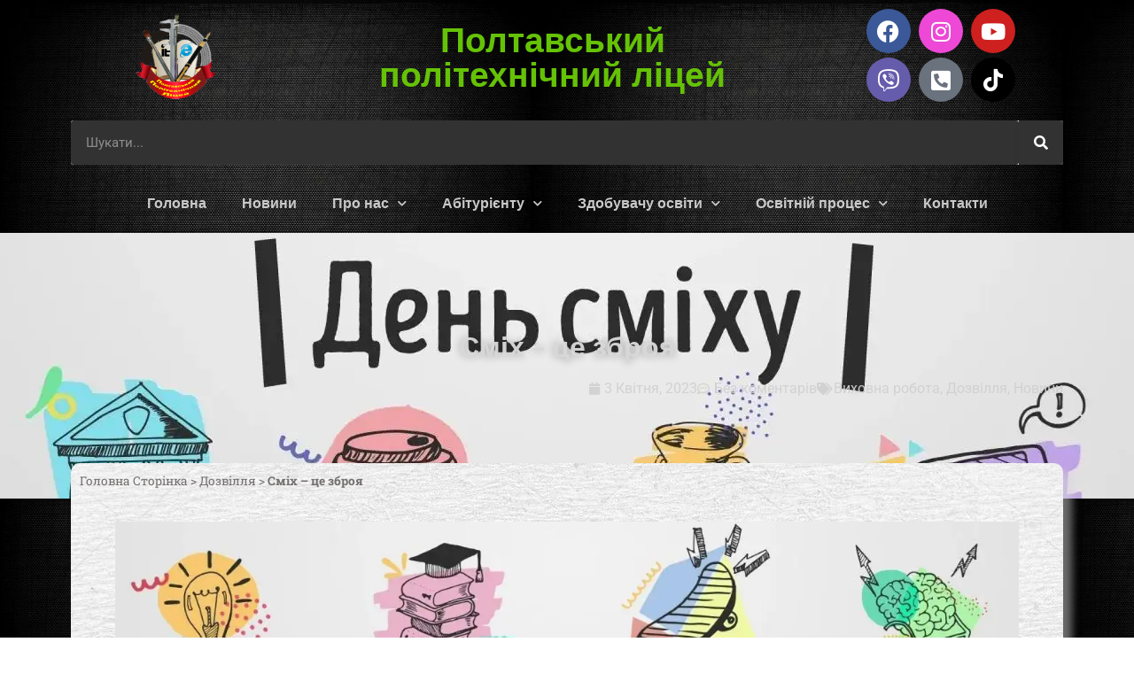

--- FILE ---
content_type: text/html; charset=UTF-8
request_url: https://politech.pl.ua/smih-tse-zbroya/
body_size: 25835
content:
<!doctype html>
<html lang="uk">
<head>
	<meta charset="UTF-8">
	<meta name="viewport" content="width=device-width, initial-scale=1">
	<link rel="profile" href="https://gmpg.org/xfn/11">
	<meta name='robots' content='index, follow, max-image-preview:large, max-snippet:-1, max-video-preview:-1' />
	<style>img:is([sizes="auto" i], [sizes^="auto," i]) { contain-intrinsic-size: 3000px 1500px }</style>
	
	<!-- This site is optimized with the Yoast SEO Premium plugin v18.5 (Yoast SEO v26.1.1) - https://yoast.com/wordpress/plugins/seo/ -->
	<title>Сміх - це зброя | Полтавський політехнічний ліцей</title>
	<meta name="description" content="Сміх - це зброя | Дозвілля | Полтавський політехнічний ліцей" />
	<link rel="canonical" href="https://politech.pl.ua/smih-tse-zbroya/" />
	<meta property="og:locale" content="uk_UA" />
	<meta property="og:type" content="article" />
	<meta property="og:title" content="Сміх - це зброя" />
	<meta property="og:description" content="Сміх - це зброя | Дозвілля | Полтавський політехнічний ліцей" />
	<meta property="og:url" content="https://politech.pl.ua/smih-tse-zbroya/" />
	<meta property="og:site_name" content="Полтавський політехнічний ліцей" />
	<meta property="article:publisher" content="https://www.facebook.com/dnzppl" />
	<meta property="article:published_time" content="2023-04-03T09:44:00+00:00" />
	<meta property="article:modified_time" content="2023-04-03T13:50:58+00:00" />
	<meta property="og:image" content="https://politech.pl.ua/wp-content/uploads/2023/04/IMG-c226f63e89dda817844c200be1d8e510-V.webp" />
	<meta property="og:image:width" content="1280" />
	<meta property="og:image:height" content="720" />
	<meta property="og:image:type" content="image/webp" />
	<meta name="author" content="admin" />
	<meta name="twitter:card" content="summary_large_image" />
	<meta name="twitter:label1" content="Написано" />
	<meta name="twitter:data1" content="admin" />
	<meta name="twitter:label2" content="Прибл. час читання" />
	<meta name="twitter:data2" content="1 хвилина" />
	<script type="application/ld+json" class="yoast-schema-graph">{"@context":"https://schema.org","@graph":[{"@type":"Article","@id":"https://politech.pl.ua/smih-tse-zbroya/#article","isPartOf":{"@id":"https://politech.pl.ua/smih-tse-zbroya/"},"author":{"name":"admin","@id":"https://politech.pl.ua/#/schema/person/1d8407f603ab8b2867d2bf77cfd17542"},"headline":"Сміх &#8211; це зброя","datePublished":"2023-04-03T09:44:00+00:00","dateModified":"2023-04-03T13:50:58+00:00","mainEntityOfPage":{"@id":"https://politech.pl.ua/smih-tse-zbroya/"},"wordCount":52,"commentCount":0,"publisher":{"@id":"https://politech.pl.ua/#organization"},"image":{"@id":"https://politech.pl.ua/smih-tse-zbroya/#primaryimage"},"thumbnailUrl":"https://politech.pl.ua/wp-content/uploads/2023/04/IMG-c226f63e89dda817844c200be1d8e510-V.webp","keywords":["Виставка"],"articleSection":["Виховна робота","Дозвілля","Новини"],"inLanguage":"uk","potentialAction":[{"@type":"CommentAction","name":"Comment","target":["https://politech.pl.ua/smih-tse-zbroya/#respond"]}]},{"@type":"WebPage","@id":"https://politech.pl.ua/smih-tse-zbroya/","url":"https://politech.pl.ua/smih-tse-zbroya/","name":"Сміх - це зброя | Полтавський політехнічний ліцей","isPartOf":{"@id":"https://politech.pl.ua/#website"},"primaryImageOfPage":{"@id":"https://politech.pl.ua/smih-tse-zbroya/#primaryimage"},"image":{"@id":"https://politech.pl.ua/smih-tse-zbroya/#primaryimage"},"thumbnailUrl":"https://politech.pl.ua/wp-content/uploads/2023/04/IMG-c226f63e89dda817844c200be1d8e510-V.webp","datePublished":"2023-04-03T09:44:00+00:00","dateModified":"2023-04-03T13:50:58+00:00","description":"Сміх - це зброя | Дозвілля | Полтавський політехнічний ліцей","breadcrumb":{"@id":"https://politech.pl.ua/smih-tse-zbroya/#breadcrumb"},"inLanguage":"uk","potentialAction":[{"@type":"ReadAction","target":["https://politech.pl.ua/smih-tse-zbroya/"]}]},{"@type":"ImageObject","inLanguage":"uk","@id":"https://politech.pl.ua/smih-tse-zbroya/#primaryimage","url":"https://politech.pl.ua/wp-content/uploads/2023/04/IMG-c226f63e89dda817844c200be1d8e510-V.webp","contentUrl":"https://politech.pl.ua/wp-content/uploads/2023/04/IMG-c226f63e89dda817844c200be1d8e510-V.webp","width":1280,"height":720},{"@type":"BreadcrumbList","@id":"https://politech.pl.ua/smih-tse-zbroya/#breadcrumb","itemListElement":[{"@type":"ListItem","position":1,"name":"Головна Сторінка","item":"https://politech.pl.ua/"},{"@type":"ListItem","position":2,"name":"Дозвілля","item":"https://politech.pl.ua/category/dozvillya/"},{"@type":"ListItem","position":3,"name":"Сміх &#8211; це зброя"}]},{"@type":"WebSite","@id":"https://politech.pl.ua/#website","url":"https://politech.pl.ua/","name":"Полтавський політехнічний ліцей","description":"днз","publisher":{"@id":"https://politech.pl.ua/#organization"},"potentialAction":[{"@type":"SearchAction","target":{"@type":"EntryPoint","urlTemplate":"https://politech.pl.ua/?s={search_term_string}"},"query-input":{"@type":"PropertyValueSpecification","valueRequired":true,"valueName":"search_term_string"}}],"inLanguage":"uk"},{"@type":"Organization","@id":"https://politech.pl.ua/#organization","name":"ДНЗ \"Полтавський політехнічний ліцей\"","url":"https://politech.pl.ua/","logo":{"@type":"ImageObject","inLanguage":"uk","@id":"https://politech.pl.ua/#/schema/logo/image/","url":"https://politech.pl.ua/wp-content/uploads/2021/12/gerb-1019x1024.png","contentUrl":"https://politech.pl.ua/wp-content/uploads/2021/12/gerb-1019x1024.png","width":1019,"height":1024,"caption":"ДНЗ \"Полтавський політехнічний ліцей\""},"image":{"@id":"https://politech.pl.ua/#/schema/logo/image/"},"sameAs":["https://www.facebook.com/dnzppl","https://www.instagram.com/politech_poltava/","https://www.youtube.com/channel/UCiMn2MtUso_aoT7JL0ojfmA"]},{"@type":"Person","@id":"https://politech.pl.ua/#/schema/person/1d8407f603ab8b2867d2bf77cfd17542","name":"admin","image":{"@type":"ImageObject","inLanguage":"uk","@id":"https://politech.pl.ua/#/schema/person/image/","url":"https://secure.gravatar.com/avatar/150f26b7b000bc48e0a5d40dbcc706a53c89d57b1e3aecb3e4c34a2415dbf86b?s=96&d=mm&r=g","contentUrl":"https://secure.gravatar.com/avatar/150f26b7b000bc48e0a5d40dbcc706a53c89d57b1e3aecb3e4c34a2415dbf86b?s=96&d=mm&r=g","caption":"admin"},"sameAs":["https://politech.pl.ua"]}]}</script>
	<!-- / Yoast SEO Premium plugin. -->


<link rel='dns-prefetch' href='//www.googletagmanager.com' />
<link rel="alternate" type="application/rss+xml" title="Полтавський політехнічний ліцей &raquo; стрічка" href="https://politech.pl.ua/feed/" />
<link rel="alternate" type="application/rss+xml" title="Полтавський політехнічний ліцей &raquo; Канал коментарів" href="https://politech.pl.ua/comments/feed/" />
<link rel="alternate" type="application/rss+xml" title="Полтавський політехнічний ліцей &raquo; Сміх &#8211; це зброя Канал коментарів" href="https://politech.pl.ua/smih-tse-zbroya/feed/" />
<script>
window._wpemojiSettings = {"baseUrl":"https:\/\/s.w.org\/images\/core\/emoji\/16.0.1\/72x72\/","ext":".png","svgUrl":"https:\/\/s.w.org\/images\/core\/emoji\/16.0.1\/svg\/","svgExt":".svg","source":{"concatemoji":"https:\/\/politech.pl.ua\/wp-includes\/js\/wp-emoji-release.min.js?ver=6.8.3"}};
/*! This file is auto-generated */
!function(s,n){var o,i,e;function c(e){try{var t={supportTests:e,timestamp:(new Date).valueOf()};sessionStorage.setItem(o,JSON.stringify(t))}catch(e){}}function p(e,t,n){e.clearRect(0,0,e.canvas.width,e.canvas.height),e.fillText(t,0,0);var t=new Uint32Array(e.getImageData(0,0,e.canvas.width,e.canvas.height).data),a=(e.clearRect(0,0,e.canvas.width,e.canvas.height),e.fillText(n,0,0),new Uint32Array(e.getImageData(0,0,e.canvas.width,e.canvas.height).data));return t.every(function(e,t){return e===a[t]})}function u(e,t){e.clearRect(0,0,e.canvas.width,e.canvas.height),e.fillText(t,0,0);for(var n=e.getImageData(16,16,1,1),a=0;a<n.data.length;a++)if(0!==n.data[a])return!1;return!0}function f(e,t,n,a){switch(t){case"flag":return n(e,"\ud83c\udff3\ufe0f\u200d\u26a7\ufe0f","\ud83c\udff3\ufe0f\u200b\u26a7\ufe0f")?!1:!n(e,"\ud83c\udde8\ud83c\uddf6","\ud83c\udde8\u200b\ud83c\uddf6")&&!n(e,"\ud83c\udff4\udb40\udc67\udb40\udc62\udb40\udc65\udb40\udc6e\udb40\udc67\udb40\udc7f","\ud83c\udff4\u200b\udb40\udc67\u200b\udb40\udc62\u200b\udb40\udc65\u200b\udb40\udc6e\u200b\udb40\udc67\u200b\udb40\udc7f");case"emoji":return!a(e,"\ud83e\udedf")}return!1}function g(e,t,n,a){var r="undefined"!=typeof WorkerGlobalScope&&self instanceof WorkerGlobalScope?new OffscreenCanvas(300,150):s.createElement("canvas"),o=r.getContext("2d",{willReadFrequently:!0}),i=(o.textBaseline="top",o.font="600 32px Arial",{});return e.forEach(function(e){i[e]=t(o,e,n,a)}),i}function t(e){var t=s.createElement("script");t.src=e,t.defer=!0,s.head.appendChild(t)}"undefined"!=typeof Promise&&(o="wpEmojiSettingsSupports",i=["flag","emoji"],n.supports={everything:!0,everythingExceptFlag:!0},e=new Promise(function(e){s.addEventListener("DOMContentLoaded",e,{once:!0})}),new Promise(function(t){var n=function(){try{var e=JSON.parse(sessionStorage.getItem(o));if("object"==typeof e&&"number"==typeof e.timestamp&&(new Date).valueOf()<e.timestamp+604800&&"object"==typeof e.supportTests)return e.supportTests}catch(e){}return null}();if(!n){if("undefined"!=typeof Worker&&"undefined"!=typeof OffscreenCanvas&&"undefined"!=typeof URL&&URL.createObjectURL&&"undefined"!=typeof Blob)try{var e="postMessage("+g.toString()+"("+[JSON.stringify(i),f.toString(),p.toString(),u.toString()].join(",")+"));",a=new Blob([e],{type:"text/javascript"}),r=new Worker(URL.createObjectURL(a),{name:"wpTestEmojiSupports"});return void(r.onmessage=function(e){c(n=e.data),r.terminate(),t(n)})}catch(e){}c(n=g(i,f,p,u))}t(n)}).then(function(e){for(var t in e)n.supports[t]=e[t],n.supports.everything=n.supports.everything&&n.supports[t],"flag"!==t&&(n.supports.everythingExceptFlag=n.supports.everythingExceptFlag&&n.supports[t]);n.supports.everythingExceptFlag=n.supports.everythingExceptFlag&&!n.supports.flag,n.DOMReady=!1,n.readyCallback=function(){n.DOMReady=!0}}).then(function(){return e}).then(function(){var e;n.supports.everything||(n.readyCallback(),(e=n.source||{}).concatemoji?t(e.concatemoji):e.wpemoji&&e.twemoji&&(t(e.twemoji),t(e.wpemoji)))}))}((window,document),window._wpemojiSettings);
</script>
<style id='wp-emoji-styles-inline-css'>

	img.wp-smiley, img.emoji {
		display: inline !important;
		border: none !important;
		box-shadow: none !important;
		height: 1em !important;
		width: 1em !important;
		margin: 0 0.07em !important;
		vertical-align: -0.1em !important;
		background: none !important;
		padding: 0 !important;
	}
</style>
<link rel='stylesheet' id='wp-block-library-css' href='https://politech.pl.ua/wp-includes/css/dist/block-library/style.min.css?ver=6.8.3' media='all' />
<link rel='stylesheet' id='awsm-ead-public-css' href='https://politech.pl.ua/wp-content/plugins/embed-any-document/css/embed-public.min.css?ver=2.7.8' media='all' />
<style id='global-styles-inline-css'>
:root{--wp--preset--aspect-ratio--square: 1;--wp--preset--aspect-ratio--4-3: 4/3;--wp--preset--aspect-ratio--3-4: 3/4;--wp--preset--aspect-ratio--3-2: 3/2;--wp--preset--aspect-ratio--2-3: 2/3;--wp--preset--aspect-ratio--16-9: 16/9;--wp--preset--aspect-ratio--9-16: 9/16;--wp--preset--color--black: #000000;--wp--preset--color--cyan-bluish-gray: #abb8c3;--wp--preset--color--white: #ffffff;--wp--preset--color--pale-pink: #f78da7;--wp--preset--color--vivid-red: #cf2e2e;--wp--preset--color--luminous-vivid-orange: #ff6900;--wp--preset--color--luminous-vivid-amber: #fcb900;--wp--preset--color--light-green-cyan: #7bdcb5;--wp--preset--color--vivid-green-cyan: #00d084;--wp--preset--color--pale-cyan-blue: #8ed1fc;--wp--preset--color--vivid-cyan-blue: #0693e3;--wp--preset--color--vivid-purple: #9b51e0;--wp--preset--gradient--vivid-cyan-blue-to-vivid-purple: linear-gradient(135deg,rgba(6,147,227,1) 0%,rgb(155,81,224) 100%);--wp--preset--gradient--light-green-cyan-to-vivid-green-cyan: linear-gradient(135deg,rgb(122,220,180) 0%,rgb(0,208,130) 100%);--wp--preset--gradient--luminous-vivid-amber-to-luminous-vivid-orange: linear-gradient(135deg,rgba(252,185,0,1) 0%,rgba(255,105,0,1) 100%);--wp--preset--gradient--luminous-vivid-orange-to-vivid-red: linear-gradient(135deg,rgba(255,105,0,1) 0%,rgb(207,46,46) 100%);--wp--preset--gradient--very-light-gray-to-cyan-bluish-gray: linear-gradient(135deg,rgb(238,238,238) 0%,rgb(169,184,195) 100%);--wp--preset--gradient--cool-to-warm-spectrum: linear-gradient(135deg,rgb(74,234,220) 0%,rgb(151,120,209) 20%,rgb(207,42,186) 40%,rgb(238,44,130) 60%,rgb(251,105,98) 80%,rgb(254,248,76) 100%);--wp--preset--gradient--blush-light-purple: linear-gradient(135deg,rgb(255,206,236) 0%,rgb(152,150,240) 100%);--wp--preset--gradient--blush-bordeaux: linear-gradient(135deg,rgb(254,205,165) 0%,rgb(254,45,45) 50%,rgb(107,0,62) 100%);--wp--preset--gradient--luminous-dusk: linear-gradient(135deg,rgb(255,203,112) 0%,rgb(199,81,192) 50%,rgb(65,88,208) 100%);--wp--preset--gradient--pale-ocean: linear-gradient(135deg,rgb(255,245,203) 0%,rgb(182,227,212) 50%,rgb(51,167,181) 100%);--wp--preset--gradient--electric-grass: linear-gradient(135deg,rgb(202,248,128) 0%,rgb(113,206,126) 100%);--wp--preset--gradient--midnight: linear-gradient(135deg,rgb(2,3,129) 0%,rgb(40,116,252) 100%);--wp--preset--font-size--small: 13px;--wp--preset--font-size--medium: 20px;--wp--preset--font-size--large: 36px;--wp--preset--font-size--x-large: 42px;--wp--preset--spacing--20: 0.44rem;--wp--preset--spacing--30: 0.67rem;--wp--preset--spacing--40: 1rem;--wp--preset--spacing--50: 1.5rem;--wp--preset--spacing--60: 2.25rem;--wp--preset--spacing--70: 3.38rem;--wp--preset--spacing--80: 5.06rem;--wp--preset--shadow--natural: 6px 6px 9px rgba(0, 0, 0, 0.2);--wp--preset--shadow--deep: 12px 12px 50px rgba(0, 0, 0, 0.4);--wp--preset--shadow--sharp: 6px 6px 0px rgba(0, 0, 0, 0.2);--wp--preset--shadow--outlined: 6px 6px 0px -3px rgba(255, 255, 255, 1), 6px 6px rgba(0, 0, 0, 1);--wp--preset--shadow--crisp: 6px 6px 0px rgba(0, 0, 0, 1);}:root { --wp--style--global--content-size: 800px;--wp--style--global--wide-size: 1200px; }:where(body) { margin: 0; }.wp-site-blocks > .alignleft { float: left; margin-right: 2em; }.wp-site-blocks > .alignright { float: right; margin-left: 2em; }.wp-site-blocks > .aligncenter { justify-content: center; margin-left: auto; margin-right: auto; }:where(.wp-site-blocks) > * { margin-block-start: 24px; margin-block-end: 0; }:where(.wp-site-blocks) > :first-child { margin-block-start: 0; }:where(.wp-site-blocks) > :last-child { margin-block-end: 0; }:root { --wp--style--block-gap: 24px; }:root :where(.is-layout-flow) > :first-child{margin-block-start: 0;}:root :where(.is-layout-flow) > :last-child{margin-block-end: 0;}:root :where(.is-layout-flow) > *{margin-block-start: 24px;margin-block-end: 0;}:root :where(.is-layout-constrained) > :first-child{margin-block-start: 0;}:root :where(.is-layout-constrained) > :last-child{margin-block-end: 0;}:root :where(.is-layout-constrained) > *{margin-block-start: 24px;margin-block-end: 0;}:root :where(.is-layout-flex){gap: 24px;}:root :where(.is-layout-grid){gap: 24px;}.is-layout-flow > .alignleft{float: left;margin-inline-start: 0;margin-inline-end: 2em;}.is-layout-flow > .alignright{float: right;margin-inline-start: 2em;margin-inline-end: 0;}.is-layout-flow > .aligncenter{margin-left: auto !important;margin-right: auto !important;}.is-layout-constrained > .alignleft{float: left;margin-inline-start: 0;margin-inline-end: 2em;}.is-layout-constrained > .alignright{float: right;margin-inline-start: 2em;margin-inline-end: 0;}.is-layout-constrained > .aligncenter{margin-left: auto !important;margin-right: auto !important;}.is-layout-constrained > :where(:not(.alignleft):not(.alignright):not(.alignfull)){max-width: var(--wp--style--global--content-size);margin-left: auto !important;margin-right: auto !important;}.is-layout-constrained > .alignwide{max-width: var(--wp--style--global--wide-size);}body .is-layout-flex{display: flex;}.is-layout-flex{flex-wrap: wrap;align-items: center;}.is-layout-flex > :is(*, div){margin: 0;}body .is-layout-grid{display: grid;}.is-layout-grid > :is(*, div){margin: 0;}body{padding-top: 0px;padding-right: 0px;padding-bottom: 0px;padding-left: 0px;}a:where(:not(.wp-element-button)){text-decoration: underline;}:root :where(.wp-element-button, .wp-block-button__link){background-color: #32373c;border-width: 0;color: #fff;font-family: inherit;font-size: inherit;line-height: inherit;padding: calc(0.667em + 2px) calc(1.333em + 2px);text-decoration: none;}.has-black-color{color: var(--wp--preset--color--black) !important;}.has-cyan-bluish-gray-color{color: var(--wp--preset--color--cyan-bluish-gray) !important;}.has-white-color{color: var(--wp--preset--color--white) !important;}.has-pale-pink-color{color: var(--wp--preset--color--pale-pink) !important;}.has-vivid-red-color{color: var(--wp--preset--color--vivid-red) !important;}.has-luminous-vivid-orange-color{color: var(--wp--preset--color--luminous-vivid-orange) !important;}.has-luminous-vivid-amber-color{color: var(--wp--preset--color--luminous-vivid-amber) !important;}.has-light-green-cyan-color{color: var(--wp--preset--color--light-green-cyan) !important;}.has-vivid-green-cyan-color{color: var(--wp--preset--color--vivid-green-cyan) !important;}.has-pale-cyan-blue-color{color: var(--wp--preset--color--pale-cyan-blue) !important;}.has-vivid-cyan-blue-color{color: var(--wp--preset--color--vivid-cyan-blue) !important;}.has-vivid-purple-color{color: var(--wp--preset--color--vivid-purple) !important;}.has-black-background-color{background-color: var(--wp--preset--color--black) !important;}.has-cyan-bluish-gray-background-color{background-color: var(--wp--preset--color--cyan-bluish-gray) !important;}.has-white-background-color{background-color: var(--wp--preset--color--white) !important;}.has-pale-pink-background-color{background-color: var(--wp--preset--color--pale-pink) !important;}.has-vivid-red-background-color{background-color: var(--wp--preset--color--vivid-red) !important;}.has-luminous-vivid-orange-background-color{background-color: var(--wp--preset--color--luminous-vivid-orange) !important;}.has-luminous-vivid-amber-background-color{background-color: var(--wp--preset--color--luminous-vivid-amber) !important;}.has-light-green-cyan-background-color{background-color: var(--wp--preset--color--light-green-cyan) !important;}.has-vivid-green-cyan-background-color{background-color: var(--wp--preset--color--vivid-green-cyan) !important;}.has-pale-cyan-blue-background-color{background-color: var(--wp--preset--color--pale-cyan-blue) !important;}.has-vivid-cyan-blue-background-color{background-color: var(--wp--preset--color--vivid-cyan-blue) !important;}.has-vivid-purple-background-color{background-color: var(--wp--preset--color--vivid-purple) !important;}.has-black-border-color{border-color: var(--wp--preset--color--black) !important;}.has-cyan-bluish-gray-border-color{border-color: var(--wp--preset--color--cyan-bluish-gray) !important;}.has-white-border-color{border-color: var(--wp--preset--color--white) !important;}.has-pale-pink-border-color{border-color: var(--wp--preset--color--pale-pink) !important;}.has-vivid-red-border-color{border-color: var(--wp--preset--color--vivid-red) !important;}.has-luminous-vivid-orange-border-color{border-color: var(--wp--preset--color--luminous-vivid-orange) !important;}.has-luminous-vivid-amber-border-color{border-color: var(--wp--preset--color--luminous-vivid-amber) !important;}.has-light-green-cyan-border-color{border-color: var(--wp--preset--color--light-green-cyan) !important;}.has-vivid-green-cyan-border-color{border-color: var(--wp--preset--color--vivid-green-cyan) !important;}.has-pale-cyan-blue-border-color{border-color: var(--wp--preset--color--pale-cyan-blue) !important;}.has-vivid-cyan-blue-border-color{border-color: var(--wp--preset--color--vivid-cyan-blue) !important;}.has-vivid-purple-border-color{border-color: var(--wp--preset--color--vivid-purple) !important;}.has-vivid-cyan-blue-to-vivid-purple-gradient-background{background: var(--wp--preset--gradient--vivid-cyan-blue-to-vivid-purple) !important;}.has-light-green-cyan-to-vivid-green-cyan-gradient-background{background: var(--wp--preset--gradient--light-green-cyan-to-vivid-green-cyan) !important;}.has-luminous-vivid-amber-to-luminous-vivid-orange-gradient-background{background: var(--wp--preset--gradient--luminous-vivid-amber-to-luminous-vivid-orange) !important;}.has-luminous-vivid-orange-to-vivid-red-gradient-background{background: var(--wp--preset--gradient--luminous-vivid-orange-to-vivid-red) !important;}.has-very-light-gray-to-cyan-bluish-gray-gradient-background{background: var(--wp--preset--gradient--very-light-gray-to-cyan-bluish-gray) !important;}.has-cool-to-warm-spectrum-gradient-background{background: var(--wp--preset--gradient--cool-to-warm-spectrum) !important;}.has-blush-light-purple-gradient-background{background: var(--wp--preset--gradient--blush-light-purple) !important;}.has-blush-bordeaux-gradient-background{background: var(--wp--preset--gradient--blush-bordeaux) !important;}.has-luminous-dusk-gradient-background{background: var(--wp--preset--gradient--luminous-dusk) !important;}.has-pale-ocean-gradient-background{background: var(--wp--preset--gradient--pale-ocean) !important;}.has-electric-grass-gradient-background{background: var(--wp--preset--gradient--electric-grass) !important;}.has-midnight-gradient-background{background: var(--wp--preset--gradient--midnight) !important;}.has-small-font-size{font-size: var(--wp--preset--font-size--small) !important;}.has-medium-font-size{font-size: var(--wp--preset--font-size--medium) !important;}.has-large-font-size{font-size: var(--wp--preset--font-size--large) !important;}.has-x-large-font-size{font-size: var(--wp--preset--font-size--x-large) !important;}
:root :where(.wp-block-pullquote){font-size: 1.5em;line-height: 1.6;}
</style>
<link rel='stylesheet' id='contact-form-7-css' href='https://politech.pl.ua/wp-content/plugins/contact-form-7/includes/css/styles.css?ver=6.1.4' media='all' />
<link rel='stylesheet' id='collapscore-css-css' href='https://politech.pl.ua/wp-content/plugins/jquery-collapse-o-matic/css/core_style.css?ver=1.0' media='all' />
<link rel='stylesheet' id='collapseomatic-css-css' href='https://politech.pl.ua/wp-content/plugins/jquery-collapse-o-matic/css/light_style.css?ver=1.6' media='all' />
<link rel='stylesheet' id='hello-elementor-css' href='https://politech.pl.ua/wp-content/themes/hello-elementor/assets/css/reset.css?ver=3.4.5' media='all' />
<link rel='stylesheet' id='hello-elementor-theme-style-css' href='https://politech.pl.ua/wp-content/themes/hello-elementor/assets/css/theme.css?ver=3.4.5' media='all' />
<link rel='stylesheet' id='hello-elementor-header-footer-css' href='https://politech.pl.ua/wp-content/themes/hello-elementor/assets/css/header-footer.css?ver=3.4.5' media='all' />
<link rel='stylesheet' id='elementor-frontend-css' href='https://politech.pl.ua/wp-content/plugins/elementor/assets/css/frontend.min.css?ver=3.32.4' media='all' />
<style id='elementor-frontend-inline-css'>
.elementor-kit-1024{--e-global-color-primary:#D0D0D0F5;--e-global-color-secondary:#303030FC;--e-global-color-text:#000000;--e-global-color-accent:#65C207;--e-global-color-84c1980:#919191;--e-global-color-4a94b73:#696969;--e-global-typography-primary-font-family:"Open Sans Hebrew Condensed";--e-global-typography-primary-font-weight:600;--e-global-typography-secondary-font-family:"Roboto Slab";--e-global-typography-secondary-font-weight:400;--e-global-typography-text-font-family:"Roboto";--e-global-typography-text-font-weight:400;--e-global-typography-accent-font-family:"Roboto";--e-global-typography-accent-font-weight:500;background-image:url("https://politech.pl.ua/wp-content/uploads/2021/10/depositphotos_12731424-stock-photo-black-background-with-scratched-carbon.jpg");color:#746F6F;}.elementor-kit-1024 button,.elementor-kit-1024 input[type="button"],.elementor-kit-1024 input[type="submit"],.elementor-kit-1024 .elementor-button{background-color:transparent;color:var( --e-global-color-primary );background-image:linear-gradient(180deg, var( --e-global-color-accent ) 0%, var( --e-global-color-accent ) 100%);box-shadow:9px 9px 10px 0px rgba(0,0,0,0.5);border-style:solid;border-color:var( --e-global-color-secondary );}.elementor-kit-1024 button:hover,.elementor-kit-1024 button:focus,.elementor-kit-1024 input[type="button"]:hover,.elementor-kit-1024 input[type="button"]:focus,.elementor-kit-1024 input[type="submit"]:hover,.elementor-kit-1024 input[type="submit"]:focus,.elementor-kit-1024 .elementor-button:hover,.elementor-kit-1024 .elementor-button:focus{background-color:transparent;background-image:linear-gradient(180deg, var( --e-global-color-secondary ) 0%, var( --e-global-color-secondary ) 100%);border-style:solid;border-color:#448205;}.elementor-kit-1024 e-page-transition{background-color:#FFBC7D;}.elementor-kit-1024 a{color:#746F6F;}.elementor-kit-1024 a:hover{color:var( --e-global-color-accent );}.elementor-kit-1024 h1{color:var( --e-global-color-accent );font-family:var( --e-global-typography-primary-font-family ), Sans-serif;font-weight:var( --e-global-typography-primary-font-weight );}.elementor-kit-1024 h2{color:#65C207;font-family:var( --e-global-typography-primary-font-family ), Sans-serif;font-weight:var( --e-global-typography-primary-font-weight );}.elementor-kit-1024 h3{color:var( --e-global-color-accent );}.elementor-kit-1024 h4{color:var( --e-global-color-accent );}.elementor-kit-1024 h5{color:var( --e-global-color-accent );}.elementor-kit-1024 h6{color:var( --e-global-color-accent );}.elementor-kit-1024 input:not([type="button"]):not([type="submit"]),.elementor-kit-1024 textarea,.elementor-kit-1024 .elementor-field-textual{color:var( --e-global-color-primary );background-color:var( --e-global-color-secondary );}.elementor-section.elementor-section-boxed > .elementor-container{max-width:1140px;}.e-con{--container-max-width:1140px;}.elementor-widget:not(:last-child){margin-block-end:20px;}.elementor-element{--widgets-spacing:20px 20px;--widgets-spacing-row:20px;--widgets-spacing-column:20px;}{}h1.entry-title{display:var(--page-title-display);}.site-header .site-branding{flex-direction:column;align-items:stretch;}.site-header{padding-inline-end:0px;padding-inline-start:0px;}@media(max-width:1024px){.elementor-section.elementor-section-boxed > .elementor-container{max-width:1024px;}.e-con{--container-max-width:1024px;}}@media(max-width:767px){.elementor-section.elementor-section-boxed > .elementor-container{max-width:767px;}.e-con{--container-max-width:767px;}}
.elementor-1341 .elementor-element.elementor-element-9df43a8{transition:background 0.3s, border 0.3s, border-radius 0.3s, box-shadow 0.3s;}.elementor-1341 .elementor-element.elementor-element-9df43a8 > .elementor-background-overlay{transition:background 0.3s, border-radius 0.3s, opacity 0.3s;}.elementor-widget-image .widget-image-caption{color:var( --e-global-color-text );font-family:var( --e-global-typography-text-font-family ), Sans-serif;font-weight:var( --e-global-typography-text-font-weight );}.elementor-1341 .elementor-element.elementor-element-f40d881{text-align:center;}.elementor-1341 .elementor-element.elementor-element-f40d881 img{width:42%;}.elementor-widget-theme-site-title .elementor-heading-title{font-family:var( --e-global-typography-primary-font-family ), Sans-serif;font-weight:var( --e-global-typography-primary-font-weight );color:var( --e-global-color-primary );}.elementor-1341 .elementor-element.elementor-element-1503475f > .elementor-widget-container:hover{--e-transform-scale:1.2;}.elementor-1341 .elementor-element.elementor-element-1503475f > .elementor-widget-container{margin:14px 14px 14px 14px;}.elementor-1341 .elementor-element.elementor-element-1503475f{text-align:center;}.elementor-1341 .elementor-element.elementor-element-1503475f .elementor-heading-title{color:var( --e-global-color-accent );}.elementor-1341 .elementor-element.elementor-element-8b2ced4 .elementor-repeater-item-7080ed5.elementor-social-icon{background-color:#ED48D6;}.elementor-1341 .elementor-element.elementor-element-8b2ced4 .elementor-repeater-item-af8d151.elementor-social-icon{background-color:#000000;}.elementor-1341 .elementor-element.elementor-element-8b2ced4{--grid-template-columns:repeat(0, auto);--grid-column-gap:5px;--grid-row-gap:5px;}.elementor-1341 .elementor-element.elementor-element-8b2ced4 .elementor-widget-container{text-align:center;}.elementor-1341 .elementor-element.elementor-element-8b2ced4 > .elementor-widget-container{margin:0px 35px 0px 35px;}.elementor-1341 .elementor-element.elementor-element-8b2ced4 .elementor-social-icon{--icon-padding:0.5em;}.elementor-widget-search-form input[type="search"].elementor-search-form__input{font-family:var( --e-global-typography-text-font-family ), Sans-serif;font-weight:var( --e-global-typography-text-font-weight );}.elementor-widget-search-form .elementor-search-form__input,
					.elementor-widget-search-form .elementor-search-form__icon,
					.elementor-widget-search-form .elementor-lightbox .dialog-lightbox-close-button,
					.elementor-widget-search-form .elementor-lightbox .dialog-lightbox-close-button:hover,
					.elementor-widget-search-form.elementor-search-form--skin-full_screen input[type="search"].elementor-search-form__input{color:var( --e-global-color-text );fill:var( --e-global-color-text );}.elementor-widget-search-form .elementor-search-form__submit{font-family:var( --e-global-typography-text-font-family ), Sans-serif;font-weight:var( --e-global-typography-text-font-weight );background-color:var( --e-global-color-secondary );}.elementor-1341 .elementor-element.elementor-element-6900524 .elementor-search-form__container{min-height:50px;}.elementor-1341 .elementor-element.elementor-element-6900524 .elementor-search-form__submit{min-width:50px;}body:not(.rtl) .elementor-1341 .elementor-element.elementor-element-6900524 .elementor-search-form__icon{padding-left:calc(50px / 3);}body.rtl .elementor-1341 .elementor-element.elementor-element-6900524 .elementor-search-form__icon{padding-right:calc(50px / 3);}.elementor-1341 .elementor-element.elementor-element-6900524 .elementor-search-form__input, .elementor-1341 .elementor-element.elementor-element-6900524.elementor-search-form--button-type-text .elementor-search-form__submit{padding-left:calc(50px / 3);padding-right:calc(50px / 3);}.elementor-1341 .elementor-element.elementor-element-6900524:not(.elementor-search-form--skin-full_screen) .elementor-search-form__container{border-radius:3px;}.elementor-1341 .elementor-element.elementor-element-6900524.elementor-search-form--skin-full_screen input[type="search"].elementor-search-form__input{border-radius:3px;}.elementor-widget-nav-menu .elementor-nav-menu .elementor-item{font-family:var( --e-global-typography-primary-font-family ), Sans-serif;font-weight:var( --e-global-typography-primary-font-weight );}.elementor-widget-nav-menu .elementor-nav-menu--main .elementor-item{color:var( --e-global-color-text );fill:var( --e-global-color-text );}.elementor-widget-nav-menu .elementor-nav-menu--main .elementor-item:hover,
					.elementor-widget-nav-menu .elementor-nav-menu--main .elementor-item.elementor-item-active,
					.elementor-widget-nav-menu .elementor-nav-menu--main .elementor-item.highlighted,
					.elementor-widget-nav-menu .elementor-nav-menu--main .elementor-item:focus{color:var( --e-global-color-accent );fill:var( --e-global-color-accent );}.elementor-widget-nav-menu .elementor-nav-menu--main:not(.e--pointer-framed) .elementor-item:before,
					.elementor-widget-nav-menu .elementor-nav-menu--main:not(.e--pointer-framed) .elementor-item:after{background-color:var( --e-global-color-accent );}.elementor-widget-nav-menu .e--pointer-framed .elementor-item:before,
					.elementor-widget-nav-menu .e--pointer-framed .elementor-item:after{border-color:var( --e-global-color-accent );}.elementor-widget-nav-menu{--e-nav-menu-divider-color:var( --e-global-color-text );}.elementor-widget-nav-menu .elementor-nav-menu--dropdown .elementor-item, .elementor-widget-nav-menu .elementor-nav-menu--dropdown  .elementor-sub-item{font-family:var( --e-global-typography-accent-font-family ), Sans-serif;font-weight:var( --e-global-typography-accent-font-weight );}.elementor-1341 .elementor-element.elementor-element-60af9a9b .elementor-menu-toggle{margin:0 auto;}.elementor-1341 .elementor-element.elementor-element-60af9a9b .elementor-nav-menu--main .elementor-item{color:var( --e-global-color-primary );fill:var( --e-global-color-primary );}.elementor-1341 .elementor-element.elementor-element-60af9a9b .elementor-nav-menu--dropdown a, .elementor-1341 .elementor-element.elementor-element-60af9a9b .elementor-menu-toggle{color:var( --e-global-color-primary );fill:var( --e-global-color-primary );}.elementor-1341 .elementor-element.elementor-element-60af9a9b .elementor-nav-menu--dropdown{background-color:var( --e-global-color-secondary );}.elementor-1341 .elementor-element.elementor-element-60af9a9b .elementor-nav-menu--dropdown a:hover,
					.elementor-1341 .elementor-element.elementor-element-60af9a9b .elementor-nav-menu--dropdown a:focus,
					.elementor-1341 .elementor-element.elementor-element-60af9a9b .elementor-nav-menu--dropdown a.elementor-item-active,
					.elementor-1341 .elementor-element.elementor-element-60af9a9b .elementor-nav-menu--dropdown a.highlighted{background-color:var( --e-global-color-accent );}.elementor-theme-builder-content-area{height:400px;}.elementor-location-header:before, .elementor-location-footer:before{content:"";display:table;clear:both;}@media(min-width:768px){.elementor-1341 .elementor-element.elementor-element-219aa11c{width:23.011%;}.elementor-1341 .elementor-element.elementor-element-3cb83791{width:51.107%;}.elementor-1341 .elementor-element.elementor-element-15bc63ed{width:25.76%;}}@media(max-width:1024px){.elementor-1341 .elementor-element.elementor-element-f40d881 img{width:86%;}.elementor-1341 .elementor-element.elementor-element-1503475f > .elementor-widget-container{margin:13px 0px 0px 0px;}.elementor-1341 .elementor-element.elementor-element-8b2ced4 > .elementor-widget-container{margin:29px 0px 0px 0px;}.elementor-1341 .elementor-element.elementor-element-60af9a9b .e--pointer-framed .elementor-item:before{border-width:0px;}.elementor-1341 .elementor-element.elementor-element-60af9a9b .e--pointer-framed.e--animation-draw .elementor-item:before{border-width:0 0 0px 0px;}.elementor-1341 .elementor-element.elementor-element-60af9a9b .e--pointer-framed.e--animation-draw .elementor-item:after{border-width:0px 0px 0 0;}.elementor-1341 .elementor-element.elementor-element-60af9a9b .e--pointer-framed.e--animation-corners .elementor-item:before{border-width:0px 0 0 0px;}.elementor-1341 .elementor-element.elementor-element-60af9a9b .e--pointer-framed.e--animation-corners .elementor-item:after{border-width:0 0px 0px 0;}.elementor-1341 .elementor-element.elementor-element-60af9a9b .e--pointer-underline .elementor-item:after,
					 .elementor-1341 .elementor-element.elementor-element-60af9a9b .e--pointer-overline .elementor-item:before,
					 .elementor-1341 .elementor-element.elementor-element-60af9a9b .e--pointer-double-line .elementor-item:before,
					 .elementor-1341 .elementor-element.elementor-element-60af9a9b .e--pointer-double-line .elementor-item:after{height:0px;}}@media(max-width:767px){.elementor-1341 .elementor-element.elementor-element-f40d881 img{width:119px;}.elementor-1341 .elementor-element.elementor-element-8b2ced4{--grid-template-columns:repeat(0, auto);}.elementor-1341 .elementor-element.elementor-element-8b2ced4 .elementor-widget-container{text-align:center;}.elementor-1341 .elementor-element.elementor-element-8b2ced4 > .elementor-widget-container{margin:-2% -2% -2% -2%;}}
.elementor-widget-heading .elementor-heading-title{font-family:var( --e-global-typography-primary-font-family ), Sans-serif;font-weight:var( --e-global-typography-primary-font-weight );color:var( --e-global-color-primary );}.elementor-1390 .elementor-element.elementor-element-c26d0bc{text-align:center;}.elementor-widget-accordion .elementor-accordion-icon, .elementor-widget-accordion .elementor-accordion-title{color:var( --e-global-color-primary );}.elementor-widget-accordion .elementor-accordion-icon svg{fill:var( --e-global-color-primary );}.elementor-widget-accordion .elementor-active .elementor-accordion-icon, .elementor-widget-accordion .elementor-active .elementor-accordion-title{color:var( --e-global-color-accent );}.elementor-widget-accordion .elementor-active .elementor-accordion-icon svg{fill:var( --e-global-color-accent );}.elementor-widget-accordion .elementor-accordion-title{font-family:var( --e-global-typography-primary-font-family ), Sans-serif;font-weight:var( --e-global-typography-primary-font-weight );}.elementor-widget-accordion .elementor-tab-content{color:var( --e-global-color-text );font-family:var( --e-global-typography-text-font-family ), Sans-serif;font-weight:var( --e-global-typography-text-font-weight );}.elementor-1390 .elementor-element.elementor-element-da52eba .elementor-accordion-item{border-width:0px;}.elementor-1390 .elementor-element.elementor-element-da52eba .elementor-accordion-item .elementor-tab-content{border-width:0px;}.elementor-1390 .elementor-element.elementor-element-da52eba .elementor-accordion-item .elementor-tab-title.elementor-active{border-width:0px;}.elementor-1390 .elementor-element.elementor-element-8eda82e{text-align:center;}.elementor-1390 .elementor-element.elementor-element-1a17b04 .elementor-accordion-item{border-width:0px;}.elementor-1390 .elementor-element.elementor-element-1a17b04 .elementor-accordion-item .elementor-tab-content{border-width:0px;}.elementor-1390 .elementor-element.elementor-element-1a17b04 .elementor-accordion-item .elementor-tab-title.elementor-active{border-width:0px;}.elementor-1390 .elementor-element.elementor-element-b1056e3{text-align:center;}.elementor-1390 .elementor-element.elementor-element-4f402a1 .elementor-accordion-item{border-width:0px;}.elementor-1390 .elementor-element.elementor-element-4f402a1 .elementor-accordion-item .elementor-tab-content{border-width:0px;}.elementor-1390 .elementor-element.elementor-element-4f402a1 .elementor-accordion-item .elementor-tab-title.elementor-active{border-width:0px;}.elementor-widget-image .widget-image-caption{color:var( --e-global-color-text );font-family:var( --e-global-typography-text-font-family ), Sans-serif;font-weight:var( --e-global-typography-text-font-weight );}.elementor-widget-text-editor{font-family:var( --e-global-typography-text-font-family ), Sans-serif;font-weight:var( --e-global-typography-text-font-weight );color:var( --e-global-color-text );}.elementor-widget-text-editor.elementor-drop-cap-view-stacked .elementor-drop-cap{background-color:var( --e-global-color-primary );}.elementor-widget-text-editor.elementor-drop-cap-view-framed .elementor-drop-cap, .elementor-widget-text-editor.elementor-drop-cap-view-default .elementor-drop-cap{color:var( --e-global-color-primary );border-color:var( --e-global-color-primary );}.elementor-1390 .elementor-element.elementor-element-e827c62{text-align:center;font-family:"Roboto", Sans-serif;font-weight:400;color:#FFFFFF;}.elementor-theme-builder-content-area{height:400px;}.elementor-location-header:before, .elementor-location-footer:before{content:"";display:table;clear:both;}
.elementor-1632 .elementor-element.elementor-element-2eec962:not(.elementor-motion-effects-element-type-background), .elementor-1632 .elementor-element.elementor-element-2eec962 > .elementor-motion-effects-container > .elementor-motion-effects-layer{background-color:var( --e-global-color-accent );background-position:bottom left;background-size:cover;}.elementor-1632 .elementor-element.elementor-element-2eec962 > .elementor-background-overlay{background-image:url("https://politech.pl.ua/wp-content/uploads/2021/10/depositphotos_12731424-stock-photo-black-background-with-scratched-carbon.jpg");opacity:0.66;transition:background 0.3s, border-radius 0.3s, opacity 0.3s;}.elementor-1632 .elementor-element.elementor-element-2eec962 > .elementor-container{min-height:300px;}.elementor-1632 .elementor-element.elementor-element-2eec962{box-shadow:0px 0px 10px 0px rgba(0,0,0,0.5);transition:background 0.3s, border 0.3s, border-radius 0.3s, box-shadow 0.3s;}.elementor-widget-theme-post-title .elementor-heading-title{font-family:var( --e-global-typography-primary-font-family ), Sans-serif;font-weight:var( --e-global-typography-primary-font-weight );color:var( --e-global-color-primary );}.elementor-1632 .elementor-element.elementor-element-71a9612{text-align:center;}.elementor-1632 .elementor-element.elementor-element-71a9612 .elementor-heading-title{text-shadow:0px 0px 10px rgba(0,0,0,0.3);color:#D8D7D7F5;}.elementor-widget-post-info .elementor-icon-list-item:not(:last-child):after{border-color:var( --e-global-color-text );}.elementor-widget-post-info .elementor-icon-list-icon i{color:var( --e-global-color-primary );}.elementor-widget-post-info .elementor-icon-list-icon svg{fill:var( --e-global-color-primary );}.elementor-widget-post-info .elementor-icon-list-text, .elementor-widget-post-info .elementor-icon-list-text a{color:var( --e-global-color-secondary );}.elementor-widget-post-info .elementor-icon-list-item{font-family:var( --e-global-typography-text-font-family ), Sans-serif;font-weight:var( --e-global-typography-text-font-weight );}.elementor-1632 .elementor-element.elementor-element-d3cf596 .elementor-icon-list-icon{width:14px;}.elementor-1632 .elementor-element.elementor-element-d3cf596 .elementor-icon-list-icon i{font-size:14px;}.elementor-1632 .elementor-element.elementor-element-d3cf596 .elementor-icon-list-icon svg{--e-icon-list-icon-size:14px;}.elementor-1632 .elementor-element.elementor-element-d3cf596 .elementor-icon-list-text, .elementor-1632 .elementor-element.elementor-element-d3cf596 .elementor-icon-list-text a{color:var( --e-global-color-primary );}.elementor-1632 .elementor-element.elementor-element-e90e1e5{margin-top:0px;margin-bottom:0px;padding:0px 0px 0px 0px;}.elementor-1632 .elementor-element.elementor-element-c35f574:not(.elementor-motion-effects-element-type-background), .elementor-1632 .elementor-element.elementor-element-c35f574 > .elementor-motion-effects-container > .elementor-motion-effects-layer{background-image:url("https://politech.pl.ua/wp-content/uploads/2022/02/depositphotos_9152201-stock-photo-white-paper-texture.jpg");}.elementor-1632 .elementor-element.elementor-element-c35f574, .elementor-1632 .elementor-element.elementor-element-c35f574 > .elementor-background-overlay{border-radius:10px 10px 10px 10px;}.elementor-1632 .elementor-element.elementor-element-c35f574{box-shadow:10px 10px 10px 0px rgba(216.37071990966797, 216.37071990966797, 216.37071990966797, 0.5);transition:background 0.3s, border 0.3s, border-radius 0.3s, box-shadow 0.3s;margin-top:-50px;margin-bottom:100px;}.elementor-1632 .elementor-element.elementor-element-c35f574 > .elementor-background-overlay{transition:background 0.3s, border-radius 0.3s, opacity 0.3s;}.elementor-widget-breadcrumbs{font-family:var( --e-global-typography-secondary-font-family ), Sans-serif;font-weight:var( --e-global-typography-secondary-font-weight );}.elementor-widget-theme-post-content{color:var( --e-global-color-text );font-family:var( --e-global-typography-text-font-family ), Sans-serif;font-weight:var( --e-global-typography-text-font-weight );}.elementor-1632 .elementor-element.elementor-element-d7ee194{color:var( --e-global-color-secondary );}.elementor-1632 .elementor-element.elementor-element-4ac9b28 .elementor-icon-list-icon i{color:var( --e-global-color-secondary );font-size:15px;}.elementor-1632 .elementor-element.elementor-element-4ac9b28 .elementor-icon-list-icon svg{fill:var( --e-global-color-secondary );--e-icon-list-icon-size:15px;}.elementor-1632 .elementor-element.elementor-element-4ac9b28 .elementor-icon-list-icon{width:15px;}body:not(.rtl) .elementor-1632 .elementor-element.elementor-element-4ac9b28 .elementor-icon-list-text{padding-left:7px;}body.rtl .elementor-1632 .elementor-element.elementor-element-4ac9b28 .elementor-icon-list-text{padding-right:7px;}.elementor-widget-post-navigation span.post-navigation__prev--label{color:var( --e-global-color-text );}.elementor-widget-post-navigation span.post-navigation__next--label{color:var( --e-global-color-text );}.elementor-widget-post-navigation span.post-navigation__prev--label, .elementor-widget-post-navigation span.post-navigation__next--label{font-family:var( --e-global-typography-secondary-font-family ), Sans-serif;font-weight:var( --e-global-typography-secondary-font-weight );}.elementor-widget-post-navigation span.post-navigation__prev--title, .elementor-widget-post-navigation span.post-navigation__next--title{color:var( --e-global-color-secondary );font-family:var( --e-global-typography-secondary-font-family ), Sans-serif;font-weight:var( --e-global-typography-secondary-font-weight );}.elementor-1632 .elementor-element.elementor-element-036eccd > .elementor-widget-container{margin:3px 3px 3px 3px;}.elementor-1632 .elementor-element.elementor-element-036eccd span.post-navigation__prev--label{color:var( --e-global-color-secondary );}.elementor-1632 .elementor-element.elementor-element-036eccd span.post-navigation__next--label{color:var( --e-global-color-secondary );}.elementor-1632 .elementor-element.elementor-element-036eccd span.post-navigation__prev--label, .elementor-1632 .elementor-element.elementor-element-036eccd span.post-navigation__next--label{font-family:var( --e-global-typography-primary-font-family ), Sans-serif;font-weight:var( --e-global-typography-primary-font-weight );}.elementor-1632 .elementor-element.elementor-element-036eccd span.post-navigation__prev--title:hover, .elementor-1632 .elementor-element.elementor-element-036eccd span.post-navigation__next--title:hover{color:var( --e-global-color-accent );}.elementor-1632 .elementor-element.elementor-element-036eccd span.post-navigation__prev--title, .elementor-1632 .elementor-element.elementor-element-036eccd span.post-navigation__next--title{font-family:var( --e-global-typography-primary-font-family ), Sans-serif;font-weight:var( --e-global-typography-primary-font-weight );}.elementor-1632 .elementor-element.elementor-element-036eccd .post-navigation__arrow-wrapper{color:var( --e-global-color-accent );fill:var( --e-global-color-accent );font-size:45px;}.elementor-1632 .elementor-element.elementor-element-036eccd .elementor-post-navigation__link a {gap:35px;}.elementor-1632 .elementor-element.elementor-element-036eccd .elementor-post-navigation__separator{width:1px;}.elementor-1632 .elementor-element.elementor-element-036eccd .elementor-post-navigation{border-block-width:1px;}.elementor-1632 .elementor-element.elementor-element-036eccd .elementor-post-navigation__next.elementor-post-navigation__link{width:calc(50% - (1px / 2));}.elementor-1632 .elementor-element.elementor-element-036eccd .elementor-post-navigation__prev.elementor-post-navigation__link{width:calc(50% - (1px / 2));}.elementor-1632 .elementor-element.elementor-element-f5dd9f6{--alignment:center;--grid-side-margin:10px;--grid-column-gap:10px;--grid-row-gap:10px;--grid-bottom-margin:10px;}.elementor-widget-portfolio a .elementor-portfolio-item__overlay{background-color:var( --e-global-color-accent );}.elementor-widget-portfolio .elementor-portfolio-item__title{font-family:var( --e-global-typography-primary-font-family ), Sans-serif;font-weight:var( --e-global-typography-primary-font-weight );}.elementor-widget-portfolio .elementor-portfolio__filter{color:var( --e-global-color-text );font-family:var( --e-global-typography-primary-font-family ), Sans-serif;font-weight:var( --e-global-typography-primary-font-weight );}.elementor-widget-portfolio .elementor-portfolio__filter.elementor-active{color:var( --e-global-color-primary );}.elementor-1632 .elementor-element.elementor-element-faece92 .elementor-post__thumbnail__link{padding-bottom:calc( 0.7 * 100% );}.elementor-1632 .elementor-element.elementor-element-faece92:after{content:"0.7";position:absolute;color:transparent;}.elementor-1632 .elementor-element.elementor-element-faece92{--grid-row-gap:40px;--grid-column-gap:40px;}.elementor-1632 .elementor-element.elementor-element-faece92 > .elementor-widget-container{margin:40px 40px 40px 40px;}.elementor-1632 .elementor-element.elementor-element-faece92 .elementor-portfolio-item__img, .elementor-1632 .elementor-element.elementor-element-faece92 .elementor-portfolio-item__overlay{border-radius:45px 45px 0px 45px;}@media(min-width:1025px){.elementor-1632 .elementor-element.elementor-element-2eec962:not(.elementor-motion-effects-element-type-background), .elementor-1632 .elementor-element.elementor-element-2eec962 > .elementor-motion-effects-container > .elementor-motion-effects-layer{background-attachment:fixed;}}@media(max-width:1024px){ .elementor-1632 .elementor-element.elementor-element-f5dd9f6{--grid-side-margin:10px;--grid-column-gap:10px;--grid-row-gap:10px;--grid-bottom-margin:10px;}}@media(max-width:767px){ .elementor-1632 .elementor-element.elementor-element-f5dd9f6{--grid-side-margin:10px;--grid-column-gap:10px;--grid-row-gap:10px;--grid-bottom-margin:10px;}}
.elementor-1632 .elementor-element.elementor-element-2eec962:not(.elementor-motion-effects-element-type-background), .elementor-1632 .elementor-element.elementor-element-2eec962 > .elementor-motion-effects-container > .elementor-motion-effects-layer{background-image:url("https://politech.pl.ua/wp-content/uploads/2023/04/IMG-c226f63e89dda817844c200be1d8e510-V.webp");}
</style>
<link rel='stylesheet' id='widget-image-css' href='https://politech.pl.ua/wp-content/plugins/elementor/assets/css/widget-image.min.css?ver=3.32.4' media='all' />
<link rel='stylesheet' id='widget-heading-css' href='https://politech.pl.ua/wp-content/plugins/elementor/assets/css/widget-heading.min.css?ver=3.32.4' media='all' />
<link rel='stylesheet' id='widget-social-icons-css' href='https://politech.pl.ua/wp-content/plugins/elementor/assets/css/widget-social-icons.min.css?ver=3.32.4' media='all' />
<link rel='stylesheet' id='e-apple-webkit-css' href='https://politech.pl.ua/wp-content/plugins/elementor/assets/css/conditionals/apple-webkit.min.css?ver=3.32.4' media='all' />
<link rel='stylesheet' id='widget-search-form-css' href='https://politech.pl.ua/wp-content/plugins/elementor-pro/assets/css/widget-search-form.min.css?ver=3.32.2' media='all' />
<link rel='stylesheet' id='elementor-icons-shared-0-css' href='https://politech.pl.ua/wp-content/plugins/elementor/assets/lib/font-awesome/css/fontawesome.min.css?ver=5.15.3' media='all' />
<link rel='stylesheet' id='elementor-icons-fa-solid-css' href='https://politech.pl.ua/wp-content/plugins/elementor/assets/lib/font-awesome/css/solid.min.css?ver=5.15.3' media='all' />
<link rel='stylesheet' id='widget-nav-menu-css' href='https://politech.pl.ua/wp-content/plugins/elementor-pro/assets/css/widget-nav-menu.min.css?ver=3.32.2' media='all' />
<link rel='stylesheet' id='widget-accordion-css' href='https://politech.pl.ua/wp-content/plugins/elementor/assets/css/widget-accordion.min.css?ver=3.32.4' media='all' />
<link rel='stylesheet' id='widget-post-info-css' href='https://politech.pl.ua/wp-content/plugins/elementor-pro/assets/css/widget-post-info.min.css?ver=3.32.2' media='all' />
<link rel='stylesheet' id='widget-icon-list-css' href='https://politech.pl.ua/wp-content/plugins/elementor/assets/css/widget-icon-list.min.css?ver=3.32.4' media='all' />
<link rel='stylesheet' id='elementor-icons-fa-regular-css' href='https://politech.pl.ua/wp-content/plugins/elementor/assets/lib/font-awesome/css/regular.min.css?ver=5.15.3' media='all' />
<link rel='stylesheet' id='widget-breadcrumbs-css' href='https://politech.pl.ua/wp-content/plugins/elementor-pro/assets/css/widget-breadcrumbs.min.css?ver=3.32.2' media='all' />
<link rel='stylesheet' id='widget-post-navigation-css' href='https://politech.pl.ua/wp-content/plugins/elementor-pro/assets/css/widget-post-navigation.min.css?ver=3.32.2' media='all' />
<link rel='stylesheet' id='widget-share-buttons-css' href='https://politech.pl.ua/wp-content/plugins/elementor-pro/assets/css/widget-share-buttons.min.css?ver=3.32.2' media='all' />
<link rel='stylesheet' id='elementor-icons-fa-brands-css' href='https://politech.pl.ua/wp-content/plugins/elementor/assets/lib/font-awesome/css/brands.min.css?ver=5.15.3' media='all' />
<link rel='stylesheet' id='e-motion-fx-css' href='https://politech.pl.ua/wp-content/plugins/elementor-pro/assets/css/modules/motion-fx.min.css?ver=3.32.2' media='all' />
<link rel='stylesheet' id='widget-posts-css' href='https://politech.pl.ua/wp-content/plugins/elementor-pro/assets/css/widget-posts.min.css?ver=3.32.2' media='all' />
<link rel='stylesheet' id='elementor-icons-css' href='https://politech.pl.ua/wp-content/plugins/elementor/assets/lib/eicons/css/elementor-icons.min.css?ver=5.44.0' media='all' />
<link rel='stylesheet' id='font-awesome-5-all-css' href='https://politech.pl.ua/wp-content/plugins/elementor/assets/lib/font-awesome/css/all.min.css?ver=3.32.4' media='all' />
<link rel='stylesheet' id='font-awesome-4-shim-css' href='https://politech.pl.ua/wp-content/plugins/elementor/assets/lib/font-awesome/css/v4-shims.min.css?ver=3.32.4' media='all' />
<link rel='stylesheet' id='elementor-gf-local-robotoslab-css' href='https://politech.pl.ua/wp-content/uploads/elementor/google-fonts/css/robotoslab.css?ver=1748849853' media='all' />
<link rel='stylesheet' id='elementor-gf-local-roboto-css' href='https://politech.pl.ua/wp-content/uploads/elementor/google-fonts/css/roboto.css?ver=1748849902' media='all' />
<link rel='stylesheet' id='elementor-gf-local-opensanshebrewcondensed-css' href='https://politech.pl.ua/wp-content/uploads/elementor/google-fonts/css/opensanshebrewcondensed.css?ver=1748849908' media='all' />
<script src="https://politech.pl.ua/wp-includes/js/jquery/jquery.min.js?ver=3.7.1" id="jquery-core-js"></script>
<script src="https://politech.pl.ua/wp-includes/js/jquery/jquery-migrate.min.js?ver=3.4.1" id="jquery-migrate-js"></script>
<script src="https://politech.pl.ua/wp-content/plugins/elementor/assets/lib/font-awesome/js/v4-shims.min.js?ver=3.32.4" id="font-awesome-4-shim-js"></script>
<link rel="https://api.w.org/" href="https://politech.pl.ua/wp-json/" /><link rel="alternate" title="JSON" type="application/json" href="https://politech.pl.ua/wp-json/wp/v2/posts/4422" /><link rel="EditURI" type="application/rsd+xml" title="RSD" href="https://politech.pl.ua/xmlrpc.php?rsd" />
<meta name="generator" content="WordPress 6.8.3" />
<link rel='shortlink' href='https://politech.pl.ua/?p=4422' />
<link rel="alternate" title="oEmbed (JSON)" type="application/json+oembed" href="https://politech.pl.ua/wp-json/oembed/1.0/embed?url=https%3A%2F%2Fpolitech.pl.ua%2Fsmih-tse-zbroya%2F" />
<link rel="alternate" title="oEmbed (XML)" type="text/xml+oembed" href="https://politech.pl.ua/wp-json/oembed/1.0/embed?url=https%3A%2F%2Fpolitech.pl.ua%2Fsmih-tse-zbroya%2F&#038;format=xml" />
<meta name="generator" content="Site Kit by Google 1.163.0" /><meta name="generator" content="Elementor 3.32.4; features: additional_custom_breakpoints; settings: css_print_method-internal, google_font-enabled, font_display-auto">
			<style>
				.e-con.e-parent:nth-of-type(n+4):not(.e-lazyloaded):not(.e-no-lazyload),
				.e-con.e-parent:nth-of-type(n+4):not(.e-lazyloaded):not(.e-no-lazyload) * {
					background-image: none !important;
				}
				@media screen and (max-height: 1024px) {
					.e-con.e-parent:nth-of-type(n+3):not(.e-lazyloaded):not(.e-no-lazyload),
					.e-con.e-parent:nth-of-type(n+3):not(.e-lazyloaded):not(.e-no-lazyload) * {
						background-image: none !important;
					}
				}
				@media screen and (max-height: 640px) {
					.e-con.e-parent:nth-of-type(n+2):not(.e-lazyloaded):not(.e-no-lazyload),
					.e-con.e-parent:nth-of-type(n+2):not(.e-lazyloaded):not(.e-no-lazyload) * {
						background-image: none !important;
					}
				}
			</style>
			<link rel="icon" href="https://politech.pl.ua/wp-content/uploads/2021/10/cropped-cropped-emblema_03-32x32.jpg" sizes="32x32" />
<link rel="icon" href="https://politech.pl.ua/wp-content/uploads/2021/10/cropped-cropped-emblema_03-192x192.jpg" sizes="192x192" />
<link rel="apple-touch-icon" href="https://politech.pl.ua/wp-content/uploads/2021/10/cropped-cropped-emblema_03-180x180.jpg" />
<meta name="msapplication-TileImage" content="https://politech.pl.ua/wp-content/uploads/2021/10/cropped-cropped-emblema_03-270x270.jpg" />
</head>
<body class="wp-singular post-template-default single single-post postid-4422 single-format-standard wp-custom-logo wp-embed-responsive wp-theme-hello-elementor hello-elementor-default elementor-default elementor-kit-1024 elementor-page-1632">


<a class="skip-link screen-reader-text" href="#content">Перейти до вмісту</a>

		<header data-elementor-type="header" data-elementor-id="1341" class="elementor elementor-1341 elementor-location-header" data-elementor-post-type="elementor_library">
					<section class="elementor-section elementor-top-section elementor-element elementor-element-9df43a8 elementor-section-boxed elementor-section-height-default elementor-section-height-default" data-id="9df43a8" data-element_type="section" data-settings="{&quot;background_background&quot;:&quot;classic&quot;}">
						<div class="elementor-container elementor-column-gap-default">
					<div class="elementor-column elementor-col-25 elementor-top-column elementor-element elementor-element-219aa11c" data-id="219aa11c" data-element_type="column">
			<div class="elementor-widget-wrap elementor-element-populated">
						<div class="elementor-element elementor-element-f40d881 elementor-widget elementor-widget-image" data-id="f40d881" data-element_type="widget" data-widget_type="image.default">
				<div class="elementor-widget-container">
																<a href="https://politech.pl.ua/">
							<img width="300" height="300" src="https://politech.pl.ua/wp-content/uploads/2021/12/gerb-300x300.png" class="attachment-medium size-medium wp-image-1322" alt="" srcset="https://politech.pl.ua/wp-content/uploads/2021/12/gerb-300x300.png 300w, https://politech.pl.ua/wp-content/uploads/2021/12/gerb-1019x1024.png 1019w, https://politech.pl.ua/wp-content/uploads/2021/12/gerb-150x150.png 150w, https://politech.pl.ua/wp-content/uploads/2021/12/gerb-1529x1536.png 1529w, https://politech.pl.ua/wp-content/uploads/2021/12/gerb-2038x2048.png 2038w" sizes="(max-width: 300px) 100vw, 300px" />								</a>
															</div>
				</div>
					</div>
		</div>
				<div class="elementor-column elementor-col-50 elementor-top-column elementor-element elementor-element-3cb83791" data-id="3cb83791" data-element_type="column">
			<div class="elementor-widget-wrap elementor-element-populated">
						<div class="elementor-element elementor-element-1503475f e-transform elementor-widget elementor-widget-theme-site-title elementor-widget-heading" data-id="1503475f" data-element_type="widget" data-settings="{&quot;_transform_scale_effect_hover&quot;:{&quot;unit&quot;:&quot;px&quot;,&quot;size&quot;:1.2,&quot;sizes&quot;:[]},&quot;_transform_scale_effect_hover_tablet&quot;:{&quot;unit&quot;:&quot;px&quot;,&quot;size&quot;:&quot;&quot;,&quot;sizes&quot;:[]},&quot;_transform_scale_effect_hover_mobile&quot;:{&quot;unit&quot;:&quot;px&quot;,&quot;size&quot;:&quot;&quot;,&quot;sizes&quot;:[]}}" data-widget_type="theme-site-title.default">
				<div class="elementor-widget-container">
					<h1 class="elementor-heading-title elementor-size-xl"><a href="https://politech.pl.ua">Полтавський політехнічний ліцей</a></h1>				</div>
				</div>
					</div>
		</div>
				<div class="elementor-column elementor-col-25 elementor-top-column elementor-element elementor-element-15bc63ed" data-id="15bc63ed" data-element_type="column">
			<div class="elementor-widget-wrap elementor-element-populated">
						<div class="elementor-element elementor-element-8b2ced4 elementor-shape-circle elementor-grid-mobile-0 e-grid-align-mobile-center elementor-grid-0 e-grid-align-center elementor-widget elementor-widget-social-icons" data-id="8b2ced4" data-element_type="widget" data-widget_type="social-icons.default">
				<div class="elementor-widget-container">
							<div class="elementor-social-icons-wrapper elementor-grid" role="list">
							<span class="elementor-grid-item" role="listitem">
					<a class="elementor-icon elementor-social-icon elementor-social-icon-facebook elementor-repeater-item-fedaa19" href="https://www.facebook.com/dnzppl" target="_blank">
						<span class="elementor-screen-only">Facebook</span>
						<i aria-hidden="true" class="fab fa-facebook"></i>					</a>
				</span>
							<span class="elementor-grid-item" role="listitem">
					<a class="elementor-icon elementor-social-icon elementor-social-icon-instagram elementor-repeater-item-7080ed5" href="https://www.instagram.com/politech_poltava/" target="_blank">
						<span class="elementor-screen-only">Instagram</span>
						<i aria-hidden="true" class="fab fa-instagram"></i>					</a>
				</span>
							<span class="elementor-grid-item" role="listitem">
					<a class="elementor-icon elementor-social-icon elementor-social-icon-youtube elementor-repeater-item-fb3b615" href="https://www.youtube.com/channel/UCiMn2MtUso_aoT7JL0ojfmA" target="_blank">
						<span class="elementor-screen-only">Youtube</span>
						<i aria-hidden="true" class="fab fa-youtube"></i>					</a>
				</span>
							<span class="elementor-grid-item" role="listitem">
					<a class="elementor-icon elementor-social-icon elementor-social-icon-viber elementor-repeater-item-ad13b0d" href="tel:+380954108486" target="_blank">
						<span class="elementor-screen-only">Viber</span>
						<i aria-hidden="true" class="fab fa-viber"></i>					</a>
				</span>
							<span class="elementor-grid-item" role="listitem">
					<a class="elementor-icon elementor-social-icon elementor-social-icon-phone-square-alt elementor-repeater-item-0edad5f" href="tel:+380954108486" target="_blank">
						<span class="elementor-screen-only">Phone-square-alt</span>
						<i aria-hidden="true" class="fas fa-phone-square-alt"></i>					</a>
				</span>
							<span class="elementor-grid-item" role="listitem">
					<a class="elementor-icon elementor-social-icon elementor-social-icon-tiktok elementor-repeater-item-af8d151" href="https://www.tiktok.com/@politech_poltava?_t=8Zl3Hfp7HPR&#038;_r=1" target="_blank">
						<span class="elementor-screen-only">Tiktok</span>
						<i aria-hidden="true" class="fab fa-tiktok"></i>					</a>
				</span>
					</div>
						</div>
				</div>
					</div>
		</div>
					</div>
		</section>
				<section class="elementor-section elementor-top-section elementor-element elementor-element-0eaf2d9 elementor-section-boxed elementor-section-height-default elementor-section-height-default" data-id="0eaf2d9" data-element_type="section">
						<div class="elementor-container elementor-column-gap-default">
					<div class="elementor-column elementor-col-100 elementor-top-column elementor-element elementor-element-51c9992" data-id="51c9992" data-element_type="column">
			<div class="elementor-widget-wrap elementor-element-populated">
						<div class="elementor-element elementor-element-6900524 elementor-search-form--skin-classic elementor-search-form--button-type-icon elementor-search-form--icon-search elementor-widget elementor-widget-search-form" data-id="6900524" data-element_type="widget" data-settings="{&quot;skin&quot;:&quot;classic&quot;}" data-widget_type="search-form.default">
				<div class="elementor-widget-container">
							<search role="search">
			<form class="elementor-search-form" action="https://politech.pl.ua" method="get">
												<div class="elementor-search-form__container">
					<label class="elementor-screen-only" for="elementor-search-form-6900524">Шукати</label>

					
					<input id="elementor-search-form-6900524" placeholder="Шукати..." class="elementor-search-form__input" type="search" name="s" value="">
					
											<button class="elementor-search-form__submit" type="submit" aria-label="Шукати">
															<i aria-hidden="true" class="fas fa-search"></i>													</button>
					
									</div>
			</form>
		</search>
						</div>
				</div>
					</div>
		</div>
					</div>
		</section>
				<section class="elementor-section elementor-top-section elementor-element elementor-element-202ce582 elementor-section-boxed elementor-section-height-default elementor-section-height-default" data-id="202ce582" data-element_type="section">
						<div class="elementor-container elementor-column-gap-default">
					<div class="elementor-column elementor-col-100 elementor-top-column elementor-element elementor-element-17d2f534" data-id="17d2f534" data-element_type="column">
			<div class="elementor-widget-wrap elementor-element-populated">
						<div class="elementor-element elementor-element-60af9a9b elementor-nav-menu__align-center elementor-nav-menu--dropdown-mobile elementor-nav-menu__text-align-aside elementor-nav-menu--toggle elementor-nav-menu--burger elementor-widget elementor-widget-nav-menu" data-id="60af9a9b" data-element_type="widget" data-settings="{&quot;submenu_icon&quot;:{&quot;value&quot;:&quot;&lt;i class=\&quot;fas fa-chevron-down\&quot; aria-hidden=\&quot;true\&quot;&gt;&lt;\/i&gt;&quot;,&quot;library&quot;:&quot;fa-solid&quot;},&quot;layout&quot;:&quot;horizontal&quot;,&quot;toggle&quot;:&quot;burger&quot;}" data-widget_type="nav-menu.default">
				<div class="elementor-widget-container">
								<nav aria-label="Меню" class="elementor-nav-menu--main elementor-nav-menu__container elementor-nav-menu--layout-horizontal e--pointer-underline e--animation-fade">
				<ul id="menu-1-60af9a9b" class="elementor-nav-menu"><li class="menu-item menu-item-type-post_type menu-item-object-page menu-item-home menu-item-1447"><a href="https://politech.pl.ua/" class="elementor-item">Головна</a></li>
<li class="menu-item menu-item-type-post_type menu-item-object-page current_page_parent menu-item-1247"><a href="https://politech.pl.ua/news/" class="elementor-item">Новини</a></li>
<li class="menu-item menu-item-type-post_type menu-item-object-page menu-item-has-children menu-item-1252"><a href="https://politech.pl.ua/pro-nas/" class="elementor-item">Про нас</a>
<ul class="sub-menu elementor-nav-menu--dropdown">
	<li class="menu-item menu-item-type-post_type menu-item-object-page menu-item-1251"><a href="https://politech.pl.ua/pro-nas/history/" class="elementor-sub-item">Історія</a></li>
	<li class="menu-item menu-item-type-post_type menu-item-object-page menu-item-has-children menu-item-1266"><a href="https://politech.pl.ua/pro-nas/administration/" class="elementor-sub-item">Кадри</a>
	<ul class="sub-menu elementor-nav-menu--dropdown">
		<li class="menu-item menu-item-type-post_type menu-item-object-page menu-item-4051"><a href="https://politech.pl.ua/pro-nas/administration/vakansiyi/" class="elementor-sub-item">Вакансії</a></li>
	</ul>
</li>
	<li class="menu-item menu-item-type-post_type menu-item-object-page menu-item-1277"><a href="https://politech.pl.ua/pro-nas/material-support/" class="elementor-sub-item">Почни знайомство з нами тут</a></li>
	<li class="menu-item menu-item-type-post_type menu-item-object-page menu-item-1275"><a href="https://politech.pl.ua/pro-nas/life-stories/" class="elementor-sub-item">Ними пишається заклад</a></li>
	<li class="menu-item menu-item-type-post_type menu-item-object-page menu-item-1260"><a href="https://politech.pl.ua/pro-nas/dormitory-dining-room/" class="elementor-sub-item">Гуртожиток</a></li>
	<li class="menu-item menu-item-type-post_type menu-item-object-page menu-item-1262"><a href="https://politech.pl.ua/pro-nas/career-center/" class="elementor-sub-item">Співпраця</a></li>
	<li class="menu-item menu-item-type-post_type menu-item-object-page menu-item-has-children menu-item-1307"><a href="https://politech.pl.ua/pro-nas/publichna-informatsiya/" class="elementor-sub-item">Публічна інформація</a>
	<ul class="sub-menu elementor-nav-menu--dropdown">
		<li class="menu-item menu-item-type-post_type menu-item-object-page menu-item-2162"><a href="https://politech.pl.ua/pro-nas/publichna-informatsiya/ustanovchi-dokumenty/" class="elementor-sub-item">Установчі документи</a></li>
		<li class="menu-item menu-item-type-post_type menu-item-object-page menu-item-5195"><a href="https://politech.pl.ua/kadrovyj-sklad/" class="elementor-sub-item">Кадровий склад</a></li>
		<li class="menu-item menu-item-type-post_type menu-item-object-page menu-item-4180"><a href="https://politech.pl.ua/pro-nas/publichna-informatsiya/materialno-tehnichne-zabezpechennya/" class="elementor-sub-item">Матеріально-технічне забезпечення</a></li>
		<li class="menu-item menu-item-type-post_type menu-item-object-page menu-item-2159"><a href="https://politech.pl.ua/pro-nas/publichna-informatsiya/derzhavni-zakupivli/" class="elementor-sub-item">Державні закупівлі</a></li>
		<li class="menu-item menu-item-type-post_type menu-item-object-page menu-item-2161"><a href="https://politech.pl.ua/pro-nas/publichna-informatsiya/pasport-byudzhetnoyi-programy/" class="elementor-sub-item">Паспорт бюджетної програми</a></li>
		<li class="menu-item menu-item-type-post_type menu-item-object-page menu-item-2160"><a href="https://politech.pl.ua/pro-nas/publichna-informatsiya/koshtorys/" class="elementor-sub-item">Кошторис</a></li>
		<li class="menu-item menu-item-type-post_type menu-item-object-page menu-item-1274"><a href="https://politech.pl.ua/pro-nas/publichna-informatsiya/reports/" class="elementor-sub-item">Звіти</a></li>
		<li class="menu-item menu-item-type-post_type menu-item-object-page menu-item-1272"><a href="https://politech.pl.ua/pro-nas/publichna-informatsiya/regulations/" class="elementor-sub-item">Баланс</a></li>
		<li class="menu-item menu-item-type-post_type menu-item-object-page menu-item-4095"><a href="https://politech.pl.ua/pro-nas/publichna-informatsiya/blagodijna-dopomoga/" class="elementor-sub-item">Благодійна допомога</a></li>
		<li class="menu-item menu-item-type-post_type menu-item-object-page menu-item-4064"><a href="https://politech.pl.ua/pro-nas/publichna-informatsiya/zvitnist-dyrektora/" class="elementor-sub-item">Звітність директора</a></li>
	</ul>
</li>
</ul>
</li>
<li class="menu-item menu-item-type-post_type menu-item-object-page menu-item-has-children menu-item-1267"><a href="https://politech.pl.ua/entrants/" class="elementor-item">Абітурієнту</a>
<ul class="sub-menu elementor-nav-menu--dropdown">
	<li class="menu-item menu-item-type-post_type menu-item-object-page menu-item-1269"><a href="https://politech.pl.ua/entrants/profession/" class="elementor-sub-item">Професії</a></li>
	<li class="menu-item menu-item-type-post_type menu-item-object-page menu-item-1268"><a href="https://politech.pl.ua/entrants/admission-rules/" class="elementor-sub-item">Правила прийому</a></li>
	<li class="menu-item menu-item-type-post_type menu-item-object-page menu-item-1271"><a href="https://politech.pl.ua/entrants/doc/" class="elementor-sub-item">Документи до вступу</a></li>
</ul>
</li>
<li class="menu-item menu-item-type-post_type menu-item-object-page menu-item-has-children menu-item-1253"><a href="https://politech.pl.ua/pupils-teachers/" class="elementor-item">Здобувачу освіти</a>
<ul class="sub-menu elementor-nav-menu--dropdown">
	<li class="menu-item menu-item-type-post_type menu-item-object-page menu-item-1256"><a href="https://politech.pl.ua/pupils-teachers/distance-learning/" class="elementor-sub-item">Дистанційне навчання</a></li>
	<li class="menu-item menu-item-type-post_type menu-item-object-page menu-item-1255"><a href="https://politech.pl.ua/pupils-teachers/timetable/" class="elementor-sub-item">Розклад занять</a></li>
	<li class="menu-item menu-item-type-post_type menu-item-object-page menu-item-has-children menu-item-5762"><a href="https://politech.pl.ua/pupils-teachers/it-spryamuvannya/" class="elementor-sub-item">ІТ спрямування</a>
	<ul class="sub-menu elementor-nav-menu--dropdown">
		<li class="menu-item menu-item-type-post_type menu-item-object-page menu-item-5761"><a href="https://politech.pl.ua/pupils-teachers/it-spryamuvannya/drony/" class="elementor-sub-item">Дрони</a></li>
		<li class="menu-item menu-item-type-post_type menu-item-object-page menu-item-5773"><a href="https://politech.pl.ua/pupils-teachers/it-spryamuvannya/cisco/" class="elementor-sub-item">Cisco</a></li>
		<li class="menu-item menu-item-type-post_type menu-item-object-page menu-item-5943"><a href="https://politech.pl.ua/pupils-teachers/it-spryamuvannya/3d-tehnologiyi/" class="elementor-sub-item">3D технології</a></li>
		<li class="menu-item menu-item-type-post_type menu-item-object-page menu-item-5929"><a href="https://politech.pl.ua/pupils-teachers/it-spryamuvannya/canva/" class="elementor-sub-item">Canva</a></li>
		<li class="menu-item menu-item-type-post_type menu-item-object-page menu-item-5944"><a href="https://politech.pl.ua/pupils-teachers/it-spryamuvannya/sotsialni-merezhi/" class="elementor-sub-item">Соціальні мережі</a></li>
	</ul>
</li>
	<li class="menu-item menu-item-type-post_type menu-item-object-page menu-item-6766"><a href="https://politech.pl.ua/metaloobrobnyj-napryamok/" class="elementor-sub-item">Металообробний напрямок</a></li>
	<li class="menu-item menu-item-type-post_type menu-item-object-page menu-item-1254"><a href="https://politech.pl.ua/pupils-teachers/rights-and-obligations/" class="elementor-sub-item">Права та обов’язки учня</a></li>
	<li class="menu-item menu-item-type-post_type menu-item-object-page menu-item-1257"><a href="https://politech.pl.ua/pupils-teachers/zno/" class="elementor-sub-item">ЗНО/НМТ</a></li>
	<li class="menu-item menu-item-type-post_type menu-item-object-page menu-item-1261"><a href="https://politech.pl.ua/pupils-teachers/municipality/" class="elementor-sub-item">Учнівське самоврядування</a></li>
	<li class="menu-item menu-item-type-post_type menu-item-object-page menu-item-1305"><a href="https://politech.pl.ua/pupils-teachers/biblioteka/" class="elementor-sub-item">Бібліотека</a></li>
	<li class="menu-item menu-item-type-post_type menu-item-object-page menu-item-6202"><a href="https://politech.pl.ua/pupils-teachers/bezpeka-v-interneti/" class="elementor-sub-item">Безпека в інтернеті</a></li>
</ul>
</li>
<li class="menu-item menu-item-type-post_type menu-item-object-page menu-item-has-children menu-item-1306"><a href="https://politech.pl.ua/osvitnij-protses/" class="elementor-item">Освітній процес</a>
<ul class="sub-menu elementor-nav-menu--dropdown">
	<li class="menu-item menu-item-type-post_type menu-item-object-page menu-item-has-children menu-item-1311"><a href="https://politech.pl.ua/osvitnij-protses/navchalna-diyalnist/" class="elementor-sub-item">Навчальна діяльність</a>
	<ul class="sub-menu elementor-nav-menu--dropdown">
		<li class="menu-item menu-item-type-post_type menu-item-object-page menu-item-4187"><a href="https://politech.pl.ua/osvitnij-protses/navchalna-diyalnist/monitoryng-yakosti-osvity/" class="elementor-sub-item">Моніторинг якості освіти</a></li>
	</ul>
</li>
	<li class="menu-item menu-item-type-post_type menu-item-object-page menu-item-has-children menu-item-1310"><a href="https://politech.pl.ua/osvitnij-protses/vyhovna-robota/" class="elementor-sub-item">Виховна робота</a>
	<ul class="sub-menu elementor-nav-menu--dropdown">
		<li class="menu-item menu-item-type-post_type menu-item-object-page menu-item-2084"><a href="https://politech.pl.ua/osvitnij-protses/vyhovna-robota/natsionalno-patriotychne-vyhovannya/" class="elementor-sub-item">Національно-патріотичне виховання</a></li>
		<li class="menu-item menu-item-type-post_type menu-item-object-page menu-item-1259"><a href="https://politech.pl.ua/osvitnij-protses/vyhovna-robota/mugs/" class="elementor-sub-item">Гуртки</a></li>
	</ul>
</li>
	<li class="menu-item menu-item-type-post_type menu-item-object-page menu-item-has-children menu-item-1308"><a href="https://politech.pl.ua/osvitnij-protses/metodychna-robota/" class="elementor-sub-item">Методична робота</a>
	<ul class="sub-menu elementor-nav-menu--dropdown">
		<li class="menu-item menu-item-type-post_type menu-item-object-page menu-item-2494"><a href="https://politech.pl.ua/osvitnij-protses/metodychna-robota/atestatsiya/" class="elementor-sub-item">Атестація</a></li>
		<li class="menu-item menu-item-type-post_type menu-item-object-page menu-item-5611"><a href="https://politech.pl.ua/metodychni-materialy-dlya-atestatsiyi/" class="elementor-sub-item">Методичні матеріали для атестації</a></li>
		<li class="menu-item menu-item-type-post_type menu-item-object-page menu-item-1265"><a href="https://politech.pl.ua/osvitnij-protses/metodychna-robota/methodical-materials/" class="elementor-sub-item">Методичні матеріали для педагогів</a></li>
	</ul>
</li>
	<li class="menu-item menu-item-type-post_type menu-item-object-page menu-item-has-children menu-item-1309"><a href="https://politech.pl.ua/osvitnij-protses/psyhologichna-sluzhba/" class="elementor-sub-item">Психологічна служба</a>
	<ul class="sub-menu elementor-nav-menu--dropdown">
		<li class="menu-item menu-item-type-post_type menu-item-object-page menu-item-2071"><a href="https://politech.pl.ua/osvitnij-protses/psyhologichna-sluzhba/protydiya-nasylstvu/" class="elementor-sub-item">Протидія насильству</a></li>
		<li class="menu-item menu-item-type-post_type menu-item-object-page menu-item-1264"><a href="https://politech.pl.ua/osvitnij-protses/psyhologichna-sluzhba/anti-bullying/" class="elementor-sub-item">Протидія булінгу</a></li>
	</ul>
</li>
	<li class="menu-item menu-item-type-post_type menu-item-object-page menu-item-2074"><a href="https://politech.pl.ua/osvitnij-protses/covid-19/" class="elementor-sub-item">Covid-19</a></li>
</ul>
</li>
<li class="menu-item menu-item-type-post_type menu-item-object-page menu-item-1276"><a href="https://politech.pl.ua/contacts/" class="elementor-item">Контакти</a></li>
</ul>			</nav>
					<div class="elementor-menu-toggle" role="button" tabindex="0" aria-label="відображення меню &#039;&#039;Переключити&#039;&#039;" aria-expanded="false">
			<i aria-hidden="true" role="presentation" class="elementor-menu-toggle__icon--open eicon-menu-bar"></i><i aria-hidden="true" role="presentation" class="elementor-menu-toggle__icon--close eicon-close"></i>		</div>
					<nav class="elementor-nav-menu--dropdown elementor-nav-menu__container" aria-hidden="true">
				<ul id="menu-2-60af9a9b" class="elementor-nav-menu"><li class="menu-item menu-item-type-post_type menu-item-object-page menu-item-home menu-item-1447"><a href="https://politech.pl.ua/" class="elementor-item" tabindex="-1">Головна</a></li>
<li class="menu-item menu-item-type-post_type menu-item-object-page current_page_parent menu-item-1247"><a href="https://politech.pl.ua/news/" class="elementor-item" tabindex="-1">Новини</a></li>
<li class="menu-item menu-item-type-post_type menu-item-object-page menu-item-has-children menu-item-1252"><a href="https://politech.pl.ua/pro-nas/" class="elementor-item" tabindex="-1">Про нас</a>
<ul class="sub-menu elementor-nav-menu--dropdown">
	<li class="menu-item menu-item-type-post_type menu-item-object-page menu-item-1251"><a href="https://politech.pl.ua/pro-nas/history/" class="elementor-sub-item" tabindex="-1">Історія</a></li>
	<li class="menu-item menu-item-type-post_type menu-item-object-page menu-item-has-children menu-item-1266"><a href="https://politech.pl.ua/pro-nas/administration/" class="elementor-sub-item" tabindex="-1">Кадри</a>
	<ul class="sub-menu elementor-nav-menu--dropdown">
		<li class="menu-item menu-item-type-post_type menu-item-object-page menu-item-4051"><a href="https://politech.pl.ua/pro-nas/administration/vakansiyi/" class="elementor-sub-item" tabindex="-1">Вакансії</a></li>
	</ul>
</li>
	<li class="menu-item menu-item-type-post_type menu-item-object-page menu-item-1277"><a href="https://politech.pl.ua/pro-nas/material-support/" class="elementor-sub-item" tabindex="-1">Почни знайомство з нами тут</a></li>
	<li class="menu-item menu-item-type-post_type menu-item-object-page menu-item-1275"><a href="https://politech.pl.ua/pro-nas/life-stories/" class="elementor-sub-item" tabindex="-1">Ними пишається заклад</a></li>
	<li class="menu-item menu-item-type-post_type menu-item-object-page menu-item-1260"><a href="https://politech.pl.ua/pro-nas/dormitory-dining-room/" class="elementor-sub-item" tabindex="-1">Гуртожиток</a></li>
	<li class="menu-item menu-item-type-post_type menu-item-object-page menu-item-1262"><a href="https://politech.pl.ua/pro-nas/career-center/" class="elementor-sub-item" tabindex="-1">Співпраця</a></li>
	<li class="menu-item menu-item-type-post_type menu-item-object-page menu-item-has-children menu-item-1307"><a href="https://politech.pl.ua/pro-nas/publichna-informatsiya/" class="elementor-sub-item" tabindex="-1">Публічна інформація</a>
	<ul class="sub-menu elementor-nav-menu--dropdown">
		<li class="menu-item menu-item-type-post_type menu-item-object-page menu-item-2162"><a href="https://politech.pl.ua/pro-nas/publichna-informatsiya/ustanovchi-dokumenty/" class="elementor-sub-item" tabindex="-1">Установчі документи</a></li>
		<li class="menu-item menu-item-type-post_type menu-item-object-page menu-item-5195"><a href="https://politech.pl.ua/kadrovyj-sklad/" class="elementor-sub-item" tabindex="-1">Кадровий склад</a></li>
		<li class="menu-item menu-item-type-post_type menu-item-object-page menu-item-4180"><a href="https://politech.pl.ua/pro-nas/publichna-informatsiya/materialno-tehnichne-zabezpechennya/" class="elementor-sub-item" tabindex="-1">Матеріально-технічне забезпечення</a></li>
		<li class="menu-item menu-item-type-post_type menu-item-object-page menu-item-2159"><a href="https://politech.pl.ua/pro-nas/publichna-informatsiya/derzhavni-zakupivli/" class="elementor-sub-item" tabindex="-1">Державні закупівлі</a></li>
		<li class="menu-item menu-item-type-post_type menu-item-object-page menu-item-2161"><a href="https://politech.pl.ua/pro-nas/publichna-informatsiya/pasport-byudzhetnoyi-programy/" class="elementor-sub-item" tabindex="-1">Паспорт бюджетної програми</a></li>
		<li class="menu-item menu-item-type-post_type menu-item-object-page menu-item-2160"><a href="https://politech.pl.ua/pro-nas/publichna-informatsiya/koshtorys/" class="elementor-sub-item" tabindex="-1">Кошторис</a></li>
		<li class="menu-item menu-item-type-post_type menu-item-object-page menu-item-1274"><a href="https://politech.pl.ua/pro-nas/publichna-informatsiya/reports/" class="elementor-sub-item" tabindex="-1">Звіти</a></li>
		<li class="menu-item menu-item-type-post_type menu-item-object-page menu-item-1272"><a href="https://politech.pl.ua/pro-nas/publichna-informatsiya/regulations/" class="elementor-sub-item" tabindex="-1">Баланс</a></li>
		<li class="menu-item menu-item-type-post_type menu-item-object-page menu-item-4095"><a href="https://politech.pl.ua/pro-nas/publichna-informatsiya/blagodijna-dopomoga/" class="elementor-sub-item" tabindex="-1">Благодійна допомога</a></li>
		<li class="menu-item menu-item-type-post_type menu-item-object-page menu-item-4064"><a href="https://politech.pl.ua/pro-nas/publichna-informatsiya/zvitnist-dyrektora/" class="elementor-sub-item" tabindex="-1">Звітність директора</a></li>
	</ul>
</li>
</ul>
</li>
<li class="menu-item menu-item-type-post_type menu-item-object-page menu-item-has-children menu-item-1267"><a href="https://politech.pl.ua/entrants/" class="elementor-item" tabindex="-1">Абітурієнту</a>
<ul class="sub-menu elementor-nav-menu--dropdown">
	<li class="menu-item menu-item-type-post_type menu-item-object-page menu-item-1269"><a href="https://politech.pl.ua/entrants/profession/" class="elementor-sub-item" tabindex="-1">Професії</a></li>
	<li class="menu-item menu-item-type-post_type menu-item-object-page menu-item-1268"><a href="https://politech.pl.ua/entrants/admission-rules/" class="elementor-sub-item" tabindex="-1">Правила прийому</a></li>
	<li class="menu-item menu-item-type-post_type menu-item-object-page menu-item-1271"><a href="https://politech.pl.ua/entrants/doc/" class="elementor-sub-item" tabindex="-1">Документи до вступу</a></li>
</ul>
</li>
<li class="menu-item menu-item-type-post_type menu-item-object-page menu-item-has-children menu-item-1253"><a href="https://politech.pl.ua/pupils-teachers/" class="elementor-item" tabindex="-1">Здобувачу освіти</a>
<ul class="sub-menu elementor-nav-menu--dropdown">
	<li class="menu-item menu-item-type-post_type menu-item-object-page menu-item-1256"><a href="https://politech.pl.ua/pupils-teachers/distance-learning/" class="elementor-sub-item" tabindex="-1">Дистанційне навчання</a></li>
	<li class="menu-item menu-item-type-post_type menu-item-object-page menu-item-1255"><a href="https://politech.pl.ua/pupils-teachers/timetable/" class="elementor-sub-item" tabindex="-1">Розклад занять</a></li>
	<li class="menu-item menu-item-type-post_type menu-item-object-page menu-item-has-children menu-item-5762"><a href="https://politech.pl.ua/pupils-teachers/it-spryamuvannya/" class="elementor-sub-item" tabindex="-1">ІТ спрямування</a>
	<ul class="sub-menu elementor-nav-menu--dropdown">
		<li class="menu-item menu-item-type-post_type menu-item-object-page menu-item-5761"><a href="https://politech.pl.ua/pupils-teachers/it-spryamuvannya/drony/" class="elementor-sub-item" tabindex="-1">Дрони</a></li>
		<li class="menu-item menu-item-type-post_type menu-item-object-page menu-item-5773"><a href="https://politech.pl.ua/pupils-teachers/it-spryamuvannya/cisco/" class="elementor-sub-item" tabindex="-1">Cisco</a></li>
		<li class="menu-item menu-item-type-post_type menu-item-object-page menu-item-5943"><a href="https://politech.pl.ua/pupils-teachers/it-spryamuvannya/3d-tehnologiyi/" class="elementor-sub-item" tabindex="-1">3D технології</a></li>
		<li class="menu-item menu-item-type-post_type menu-item-object-page menu-item-5929"><a href="https://politech.pl.ua/pupils-teachers/it-spryamuvannya/canva/" class="elementor-sub-item" tabindex="-1">Canva</a></li>
		<li class="menu-item menu-item-type-post_type menu-item-object-page menu-item-5944"><a href="https://politech.pl.ua/pupils-teachers/it-spryamuvannya/sotsialni-merezhi/" class="elementor-sub-item" tabindex="-1">Соціальні мережі</a></li>
	</ul>
</li>
	<li class="menu-item menu-item-type-post_type menu-item-object-page menu-item-6766"><a href="https://politech.pl.ua/metaloobrobnyj-napryamok/" class="elementor-sub-item" tabindex="-1">Металообробний напрямок</a></li>
	<li class="menu-item menu-item-type-post_type menu-item-object-page menu-item-1254"><a href="https://politech.pl.ua/pupils-teachers/rights-and-obligations/" class="elementor-sub-item" tabindex="-1">Права та обов’язки учня</a></li>
	<li class="menu-item menu-item-type-post_type menu-item-object-page menu-item-1257"><a href="https://politech.pl.ua/pupils-teachers/zno/" class="elementor-sub-item" tabindex="-1">ЗНО/НМТ</a></li>
	<li class="menu-item menu-item-type-post_type menu-item-object-page menu-item-1261"><a href="https://politech.pl.ua/pupils-teachers/municipality/" class="elementor-sub-item" tabindex="-1">Учнівське самоврядування</a></li>
	<li class="menu-item menu-item-type-post_type menu-item-object-page menu-item-1305"><a href="https://politech.pl.ua/pupils-teachers/biblioteka/" class="elementor-sub-item" tabindex="-1">Бібліотека</a></li>
	<li class="menu-item menu-item-type-post_type menu-item-object-page menu-item-6202"><a href="https://politech.pl.ua/pupils-teachers/bezpeka-v-interneti/" class="elementor-sub-item" tabindex="-1">Безпека в інтернеті</a></li>
</ul>
</li>
<li class="menu-item menu-item-type-post_type menu-item-object-page menu-item-has-children menu-item-1306"><a href="https://politech.pl.ua/osvitnij-protses/" class="elementor-item" tabindex="-1">Освітній процес</a>
<ul class="sub-menu elementor-nav-menu--dropdown">
	<li class="menu-item menu-item-type-post_type menu-item-object-page menu-item-has-children menu-item-1311"><a href="https://politech.pl.ua/osvitnij-protses/navchalna-diyalnist/" class="elementor-sub-item" tabindex="-1">Навчальна діяльність</a>
	<ul class="sub-menu elementor-nav-menu--dropdown">
		<li class="menu-item menu-item-type-post_type menu-item-object-page menu-item-4187"><a href="https://politech.pl.ua/osvitnij-protses/navchalna-diyalnist/monitoryng-yakosti-osvity/" class="elementor-sub-item" tabindex="-1">Моніторинг якості освіти</a></li>
	</ul>
</li>
	<li class="menu-item menu-item-type-post_type menu-item-object-page menu-item-has-children menu-item-1310"><a href="https://politech.pl.ua/osvitnij-protses/vyhovna-robota/" class="elementor-sub-item" tabindex="-1">Виховна робота</a>
	<ul class="sub-menu elementor-nav-menu--dropdown">
		<li class="menu-item menu-item-type-post_type menu-item-object-page menu-item-2084"><a href="https://politech.pl.ua/osvitnij-protses/vyhovna-robota/natsionalno-patriotychne-vyhovannya/" class="elementor-sub-item" tabindex="-1">Національно-патріотичне виховання</a></li>
		<li class="menu-item menu-item-type-post_type menu-item-object-page menu-item-1259"><a href="https://politech.pl.ua/osvitnij-protses/vyhovna-robota/mugs/" class="elementor-sub-item" tabindex="-1">Гуртки</a></li>
	</ul>
</li>
	<li class="menu-item menu-item-type-post_type menu-item-object-page menu-item-has-children menu-item-1308"><a href="https://politech.pl.ua/osvitnij-protses/metodychna-robota/" class="elementor-sub-item" tabindex="-1">Методична робота</a>
	<ul class="sub-menu elementor-nav-menu--dropdown">
		<li class="menu-item menu-item-type-post_type menu-item-object-page menu-item-2494"><a href="https://politech.pl.ua/osvitnij-protses/metodychna-robota/atestatsiya/" class="elementor-sub-item" tabindex="-1">Атестація</a></li>
		<li class="menu-item menu-item-type-post_type menu-item-object-page menu-item-5611"><a href="https://politech.pl.ua/metodychni-materialy-dlya-atestatsiyi/" class="elementor-sub-item" tabindex="-1">Методичні матеріали для атестації</a></li>
		<li class="menu-item menu-item-type-post_type menu-item-object-page menu-item-1265"><a href="https://politech.pl.ua/osvitnij-protses/metodychna-robota/methodical-materials/" class="elementor-sub-item" tabindex="-1">Методичні матеріали для педагогів</a></li>
	</ul>
</li>
	<li class="menu-item menu-item-type-post_type menu-item-object-page menu-item-has-children menu-item-1309"><a href="https://politech.pl.ua/osvitnij-protses/psyhologichna-sluzhba/" class="elementor-sub-item" tabindex="-1">Психологічна служба</a>
	<ul class="sub-menu elementor-nav-menu--dropdown">
		<li class="menu-item menu-item-type-post_type menu-item-object-page menu-item-2071"><a href="https://politech.pl.ua/osvitnij-protses/psyhologichna-sluzhba/protydiya-nasylstvu/" class="elementor-sub-item" tabindex="-1">Протидія насильству</a></li>
		<li class="menu-item menu-item-type-post_type menu-item-object-page menu-item-1264"><a href="https://politech.pl.ua/osvitnij-protses/psyhologichna-sluzhba/anti-bullying/" class="elementor-sub-item" tabindex="-1">Протидія булінгу</a></li>
	</ul>
</li>
	<li class="menu-item menu-item-type-post_type menu-item-object-page menu-item-2074"><a href="https://politech.pl.ua/osvitnij-protses/covid-19/" class="elementor-sub-item" tabindex="-1">Covid-19</a></li>
</ul>
</li>
<li class="menu-item menu-item-type-post_type menu-item-object-page menu-item-1276"><a href="https://politech.pl.ua/contacts/" class="elementor-item" tabindex="-1">Контакти</a></li>
</ul>			</nav>
						</div>
				</div>
					</div>
		</div>
					</div>
		</section>
				<section class="elementor-section elementor-top-section elementor-element elementor-element-cd98564 elementor-section-boxed elementor-section-height-default elementor-section-height-default" data-id="cd98564" data-element_type="section">
						<div class="elementor-container elementor-column-gap-default">
					<div class="elementor-column elementor-col-100 elementor-top-column elementor-element elementor-element-dd8481e" data-id="dd8481e" data-element_type="column">
			<div class="elementor-widget-wrap">
							</div>
		</div>
					</div>
		</section>
				</header>
				<div data-elementor-type="single-post" data-elementor-id="1632" class="elementor elementor-1632 elementor-location-single post-4422 post type-post status-publish format-standard has-post-thumbnail hentry category-vyhovna-robota category-dozvillya category-news tag-vystavka" data-elementor-post-type="elementor_library">
					<section class="elementor-section elementor-top-section elementor-element elementor-element-2eec962 elementor-section-height-min-height elementor-section-boxed elementor-section-height-default elementor-section-items-middle" data-id="2eec962" data-element_type="section" data-settings="{&quot;background_background&quot;:&quot;classic&quot;}">
							<div class="elementor-background-overlay"></div>
							<div class="elementor-container elementor-column-gap-default">
					<div class="elementor-column elementor-col-100 elementor-top-column elementor-element elementor-element-5171c2d" data-id="5171c2d" data-element_type="column">
			<div class="elementor-widget-wrap elementor-element-populated">
						<div class="elementor-element elementor-element-71a9612 elementor-widget elementor-widget-theme-post-title elementor-page-title elementor-widget-heading" data-id="71a9612" data-element_type="widget" data-widget_type="theme-post-title.default">
				<div class="elementor-widget-container">
					<h2 class="elementor-heading-title elementor-size-default">Сміх &#8211; це зброя</h2>				</div>
				</div>
				<div class="elementor-element elementor-element-d3cf596 elementor-align-right elementor-widget elementor-widget-post-info" data-id="d3cf596" data-element_type="widget" data-widget_type="post-info.default">
				<div class="elementor-widget-container">
							<ul class="elementor-inline-items elementor-icon-list-items elementor-post-info">
								<li class="elementor-icon-list-item elementor-repeater-item-db4204f elementor-inline-item" itemprop="datePublished">
						<a href="https://politech.pl.ua/2023/04/03/">
											<span class="elementor-icon-list-icon">
								<i aria-hidden="true" class="fas fa-calendar"></i>							</span>
									<span class="elementor-icon-list-text elementor-post-info__item elementor-post-info__item--type-date">
										<time>3 Квітня, 2023</time>					</span>
									</a>
				</li>
				<li class="elementor-icon-list-item elementor-repeater-item-82cad4a elementor-inline-item" itemprop="commentCount">
						<a href="https://politech.pl.ua/smih-tse-zbroya/#respond">
											<span class="elementor-icon-list-icon">
								<i aria-hidden="true" class="far fa-comment-dots"></i>							</span>
									<span class="elementor-icon-list-text elementor-post-info__item elementor-post-info__item--type-comments">
										Без коментарів					</span>
									</a>
				</li>
				<li class="elementor-icon-list-item elementor-repeater-item-99078f2 elementor-inline-item" itemprop="about">
										<span class="elementor-icon-list-icon">
								<i aria-hidden="true" class="fas fa-tags"></i>							</span>
									<span class="elementor-icon-list-text elementor-post-info__item elementor-post-info__item--type-terms">
										<span class="elementor-post-info__terms-list">
				<a href="https://politech.pl.ua/category/vyhovna-robota/" class="elementor-post-info__terms-list-item">Виховна робота</a>, <a href="https://politech.pl.ua/category/dozvillya/" class="elementor-post-info__terms-list-item">Дозвілля</a>, <a href="https://politech.pl.ua/category/news/" class="elementor-post-info__terms-list-item">Новини</a>				</span>
					</span>
								</li>
				</ul>
						</div>
				</div>
					</div>
		</div>
					</div>
		</section>
				<section class="elementor-section elementor-top-section elementor-element elementor-element-e90e1e5 elementor-section-boxed elementor-section-height-default elementor-section-height-default" data-id="e90e1e5" data-element_type="section">
						<div class="elementor-container elementor-column-gap-default">
					<div class="elementor-column elementor-col-100 elementor-top-column elementor-element elementor-element-4402e46" data-id="4402e46" data-element_type="column">
			<div class="elementor-widget-wrap elementor-element-populated">
						<section class="elementor-section elementor-inner-section elementor-element elementor-element-c35f574 elementor-section-boxed elementor-section-height-default elementor-section-height-default" data-id="c35f574" data-element_type="section" data-settings="{&quot;background_background&quot;:&quot;classic&quot;}">
						<div class="elementor-container elementor-column-gap-default">
					<div class="elementor-column elementor-col-100 elementor-inner-column elementor-element elementor-element-5462539" data-id="5462539" data-element_type="column">
			<div class="elementor-widget-wrap elementor-element-populated">
						<div class="elementor-element elementor-element-285f2f7 elementor-align-left elementor-widget elementor-widget-breadcrumbs" data-id="285f2f7" data-element_type="widget" data-widget_type="breadcrumbs.default">
				<div class="elementor-widget-container">
					<p id="breadcrumbs"><span><span><a href="https://politech.pl.ua/">Головна Сторінка</a></span> &gt; <span><a href="https://politech.pl.ua/category/dozvillya/">Дозвілля</a></span> &gt; <span class="breadcrumb_last" aria-current="page"><strong>Сміх &#8211; це зброя</strong></span></span></p>				</div>
				</div>
				<div class="elementor-element elementor-element-d7ee194 elementor-widget elementor-widget-theme-post-content" data-id="d7ee194" data-element_type="widget" data-widget_type="theme-post-content.default">
				<div class="elementor-widget-container">
					
<figure class="wp-block-image size-large"><a href="https://politech.pl.ua/wp-content/uploads/2023/04/IMG-c226f63e89dda817844c200be1d8e510-V.webp"><img fetchpriority="high" fetchpriority="high" decoding="async" width="1024" height="576" src="https://politech.pl.ua/wp-content/uploads/2023/04/IMG-c226f63e89dda817844c200be1d8e510-V-1024x576.webp" alt="" class="wp-image-4423" srcset="https://politech.pl.ua/wp-content/uploads/2023/04/IMG-c226f63e89dda817844c200be1d8e510-V-1024x576.webp 1024w, https://politech.pl.ua/wp-content/uploads/2023/04/IMG-c226f63e89dda817844c200be1d8e510-V-300x169.webp 300w, https://politech.pl.ua/wp-content/uploads/2023/04/IMG-c226f63e89dda817844c200be1d8e510-V-768x432.webp 768w, https://politech.pl.ua/wp-content/uploads/2023/04/IMG-c226f63e89dda817844c200be1d8e510-V.webp 1280w" sizes="(max-width: 1024px) 100vw, 1024px" /></a></figure>



<p>До Міжнародного дня сміху, який традиційно відзначається 1 квітня, у ліцеї була організована виставка карикатур &#8220;Сміх &#8211; це зброя&#8221;. Здобувачі освіти підготували цікаві малюнки, продемонструвавши власне бачення героїв та антигероїв, враховуючи реалії сьогодення. Бо життя варте того, щоб продовжувати жити, поки є можливість сміятися.<br>Сміх &#8211; це внутрішня свобода.</p>



<figure class="wp-block-image size-large"><a href="https://politech.pl.ua/wp-content/uploads/2023/04/IMG-09a71fddea4dcb13bb49f239e1e0f77a-V-02.jpeg"><img decoding="async" width="1024" height="713" src="https://politech.pl.ua/wp-content/uploads/2023/04/IMG-09a71fddea4dcb13bb49f239e1e0f77a-V-02-1024x713.jpeg" alt="" class="wp-image-4426" srcset="https://politech.pl.ua/wp-content/uploads/2023/04/IMG-09a71fddea4dcb13bb49f239e1e0f77a-V-02-1024x713.jpeg 1024w, https://politech.pl.ua/wp-content/uploads/2023/04/IMG-09a71fddea4dcb13bb49f239e1e0f77a-V-02-300x209.jpeg 300w, https://politech.pl.ua/wp-content/uploads/2023/04/IMG-09a71fddea4dcb13bb49f239e1e0f77a-V-02-768x535.jpeg 768w, https://politech.pl.ua/wp-content/uploads/2023/04/IMG-09a71fddea4dcb13bb49f239e1e0f77a-V-02.jpeg 1211w" sizes="(max-width: 1024px) 100vw, 1024px" /></a></figure>
				</div>
				</div>
				<div class="elementor-element elementor-element-4ac9b28 elementor-align-right elementor-widget elementor-widget-post-info" data-id="4ac9b28" data-element_type="widget" data-widget_type="post-info.default">
				<div class="elementor-widget-container">
							<ul class="elementor-inline-items elementor-icon-list-items elementor-post-info">
								<li class="elementor-icon-list-item elementor-repeater-item-c9235d0 elementor-inline-item" itemprop="about">
										<span class="elementor-icon-list-icon">
								<i aria-hidden="true" class="far fa-paper-plane"></i>							</span>
									<span class="elementor-icon-list-text elementor-post-info__item elementor-post-info__item--type-terms">
										<span class="elementor-post-info__terms-list">
				<a href="https://politech.pl.ua/tag/vystavka/" class="elementor-post-info__terms-list-item">Виставка</a>				</span>
					</span>
								</li>
				</ul>
						</div>
				</div>
				<div class="elementor-element elementor-element-036eccd elementor-post-navigation-borders-yes elementor-widget elementor-widget-post-navigation" data-id="036eccd" data-element_type="widget" data-widget_type="post-navigation.default">
				<div class="elementor-widget-container">
							<div class="elementor-post-navigation" role="navigation" aria-label="Навігація після публікації">
			<div class="elementor-post-navigation__prev elementor-post-navigation__link">
				<a href="https://politech.pl.ua/tuberkuloz-realiyi/" rel="prev"><span class="post-navigation__arrow-wrapper post-navigation__arrow-prev"><i aria-hidden="true" class="fas fa-angle-left"></i><span class="elementor-screen-only">Попередня</span></span><span class="elementor-post-navigation__link__prev"><span class="post-navigation__prev--label">Попередній</span><span class="post-navigation__prev--title">Туберкульоз. Реалії</span></span></a>			</div>
							<div class="elementor-post-navigation__separator-wrapper">
					<div class="elementor-post-navigation__separator"></div>
				</div>
						<div class="elementor-post-navigation__next elementor-post-navigation__link">
				<a href="https://politech.pl.ua/mediagramotnyj-retryt/" rel="next"><span class="elementor-post-navigation__link__next"><span class="post-navigation__next--label">Наступний</span><span class="post-navigation__next--title">Медіаграмотний ретрит</span></span><span class="post-navigation__arrow-wrapper post-navigation__arrow-next"><i aria-hidden="true" class="fas fa-angle-right"></i><span class="elementor-screen-only">Наступний</span></span></a>			</div>
		</div>
						</div>
				</div>
					</div>
		</div>
					</div>
		</section>
					</div>
		</div>
					</div>
		</section>
				<section class="elementor-section elementor-top-section elementor-element elementor-element-8c299e3 elementor-section-boxed elementor-section-height-default elementor-section-height-default" data-id="8c299e3" data-element_type="section">
						<div class="elementor-container elementor-column-gap-default">
					<div class="elementor-column elementor-col-100 elementor-top-column elementor-element elementor-element-8f67221" data-id="8f67221" data-element_type="column">
			<div class="elementor-widget-wrap elementor-element-populated">
						<div class="elementor-element elementor-element-f5dd9f6 elementor-share-buttons--view-icon-text elementor-share-buttons--skin-gradient elementor-share-buttons--shape-square elementor-grid-0 elementor-share-buttons--color-official elementor-widget elementor-widget-share-buttons" data-id="f5dd9f6" data-element_type="widget" data-widget_type="share-buttons.default">
				<div class="elementor-widget-container">
							<div class="elementor-grid" role="list">
								<div class="elementor-grid-item" role="listitem">
						<div class="elementor-share-btn elementor-share-btn_facebook" role="button" tabindex="0" aria-label="Спільний доступ на facebook">
															<span class="elementor-share-btn__icon">
								<i class="fab fa-facebook" aria-hidden="true"></i>							</span>
																						<div class="elementor-share-btn__text">
																			<span class="elementor-share-btn__title">
										Facebook									</span>
																	</div>
													</div>
					</div>
									<div class="elementor-grid-item" role="listitem">
						<div class="elementor-share-btn elementor-share-btn_twitter" role="button" tabindex="0" aria-label="Спільний доступ на twitter">
															<span class="elementor-share-btn__icon">
								<i class="fab fa-twitter" aria-hidden="true"></i>							</span>
																						<div class="elementor-share-btn__text">
																			<span class="elementor-share-btn__title">
										Twitter									</span>
																	</div>
													</div>
					</div>
									<div class="elementor-grid-item" role="listitem">
						<div class="elementor-share-btn elementor-share-btn_telegram" role="button" tabindex="0" aria-label="Спільний доступ на telegram">
															<span class="elementor-share-btn__icon">
								<i class="fab fa-telegram" aria-hidden="true"></i>							</span>
																						<div class="elementor-share-btn__text">
																			<span class="elementor-share-btn__title">
										Telegram									</span>
																	</div>
													</div>
					</div>
									<div class="elementor-grid-item" role="listitem">
						<div class="elementor-share-btn elementor-share-btn_print" role="button" tabindex="0" aria-label="Спільний доступ на print">
															<span class="elementor-share-btn__icon">
								<i class="fas fa-print" aria-hidden="true"></i>							</span>
																						<div class="elementor-share-btn__text">
																			<span class="elementor-share-btn__title">
										Print									</span>
																	</div>
													</div>
					</div>
									<div class="elementor-grid-item" role="listitem">
						<div class="elementor-share-btn elementor-share-btn_email" role="button" tabindex="0" aria-label="Спільний доступ на email">
															<span class="elementor-share-btn__icon">
								<i class="fas fa-envelope" aria-hidden="true"></i>							</span>
																						<div class="elementor-share-btn__text">
																			<span class="elementor-share-btn__title">
										Email									</span>
																	</div>
													</div>
					</div>
						</div>
						</div>
				</div>
				<div class="elementor-element elementor-element-4930b73 elementor-widget elementor-widget-post-comments" data-id="4930b73" data-element_type="widget" data-widget_type="post-comments.theme_comments">
				<div class="elementor-widget-container">
					<section id="comments" class="comments-area">

	
		<div id="respond" class="comment-respond">
		<h2 id="reply-title" class="comment-reply-title">Залишити відповідь <small><a rel="nofollow" id="cancel-comment-reply-link" href="/smih-tse-zbroya/#respond" style="display:none;">Скасувати коментар</a></small></h2><form action="https://politech.pl.ua/wp-comments-post.php" method="post" id="commentform" class="comment-form"><p class="comment-notes"><span id="email-notes">Ваша e-mail адреса не оприлюднюватиметься.</span> <span class="required-field-message">Обов’язкові поля позначені <span class="required">*</span></span></p><p class="comment-form-comment"><label for="comment">Коментар <span class="required">*</span></label> <textarea id="comment" name="comment" cols="45" rows="8" maxlength="65525" required></textarea></p><p class="comment-form-author"><label for="author">Ім'я <span class="required">*</span></label> <input id="author" name="author" type="text" value="" size="30" maxlength="245" autocomplete="name" required /></p>
<p class="comment-form-email"><label for="email">Email <span class="required">*</span></label> <input id="email" name="email" type="email" value="" size="30" maxlength="100" aria-describedby="email-notes" autocomplete="email" required /></p>
<p class="comment-form-url"><label for="url">Сайт</label> <input id="url" name="url" type="url" value="" size="30" maxlength="200" autocomplete="url" /></p>
<p class="comment-form-cookies-consent"><input id="wp-comment-cookies-consent" name="wp-comment-cookies-consent" type="checkbox" value="yes" /> <label for="wp-comment-cookies-consent">Зберегти моє ім'я, e-mail, та адресу сайту в цьому браузері для моїх подальших коментарів.</label></p>
<p><label for="wpcaptcha_captcha">Are you human? Please solve: <img class="wpcaptcha-captcha-img" style="vertical-align: text-top;" src="[data-uri]" alt="Captcha" /><input class="input" type="text" size="3" name="wpcaptcha_captcha[6818]" id="wpcaptcha_captcha" value=""/><input type="hidden" name="wpcaptcha_captcha_token[6818]" id="wpcaptcha_captcha_token" value="e4526e6d09d3d4a08e9e465dc0854a4c" /></label></p><br /><p class="form-submit"><input name="submit" type="submit" id="submit" class="submit" value="Опублікувати коментар" /> <input type='hidden' name='comment_post_ID' value='4422' id='comment_post_ID' />
<input type='hidden' name='comment_parent' id='comment_parent' value='0' />
</p></form>	</div><!-- #respond -->
	
</section>
				</div>
				</div>
					</div>
		</div>
					</div>
		</section>
				<section class="elementor-section elementor-top-section elementor-element elementor-element-666f07c elementor-section-boxed elementor-section-height-default elementor-section-height-default" data-id="666f07c" data-element_type="section">
						<div class="elementor-container elementor-column-gap-default">
					<div class="elementor-column elementor-col-100 elementor-top-column elementor-element elementor-element-0d361fd" data-id="0d361fd" data-element_type="column">
			<div class="elementor-widget-wrap elementor-element-populated">
						<div class="elementor-element elementor-element-faece92 elementor-grid-3 elementor-grid-tablet-2 elementor-grid-mobile-1 elementor-widget elementor-widget-portfolio" data-id="faece92" data-element_type="widget" data-settings="{&quot;item_ratio&quot;:{&quot;unit&quot;:&quot;px&quot;,&quot;size&quot;:0.7,&quot;sizes&quot;:[]},&quot;row_gap&quot;:{&quot;unit&quot;:&quot;px&quot;,&quot;size&quot;:40,&quot;sizes&quot;:[]},&quot;motion_fx_motion_fx_scrolling&quot;:&quot;yes&quot;,&quot;columns&quot;:&quot;3&quot;,&quot;columns_tablet&quot;:&quot;2&quot;,&quot;columns_mobile&quot;:&quot;1&quot;,&quot;item_gap&quot;:{&quot;unit&quot;:&quot;px&quot;,&quot;size&quot;:&quot;&quot;,&quot;sizes&quot;:[]},&quot;motion_fx_devices&quot;:[&quot;desktop&quot;,&quot;tablet&quot;,&quot;mobile&quot;]}" data-widget_type="portfolio.default">
				<div class="elementor-widget-container">
							<div class="elementor-portfolio elementor-grid elementor-posts-container" role="list">
				<article class="elementor-portfolio-item elementor-post  post-7034 post type-post status-publish format-standard has-post-thumbnail hentry category-sport" role="listitem">
			<a class="elementor-post__thumbnail__link" href="https://politech.pl.ua/zdorov-ya-mayesh-vse-peremagayesh-2/">
				<div class="elementor-portfolio-item__img elementor-post__thumbnail">
			<img loading="lazy" width="300" height="225" src="https://politech.pl.ua/wp-content/uploads/2026/01/photo_5440427042714356603_y-300x225.jpg" class="attachment-medium size-medium wp-image-7035" alt="" srcset="https://politech.pl.ua/wp-content/uploads/2026/01/photo_5440427042714356603_y-300x225.jpg 300w, https://politech.pl.ua/wp-content/uploads/2026/01/photo_5440427042714356603_y-1024x768.jpg 1024w, https://politech.pl.ua/wp-content/uploads/2026/01/photo_5440427042714356603_y-768x576.jpg 768w, https://politech.pl.ua/wp-content/uploads/2026/01/photo_5440427042714356603_y.jpg 1280w" sizes="(max-width: 300px) 100vw, 300px" />		</div>
				<div class="elementor-portfolio-item__overlay">
				<h2 class="elementor-portfolio-item__title">
		«Здоров’я маєш – все перемагаєш!»		</h2>
				</div>
				</a>
		</article>
				<article class="elementor-portfolio-item elementor-post  post-7018 post type-post status-publish format-standard has-post-thumbnail hentry category-vyhovna-robota category-metodychna-robota tag-koza tag-majster-klas-2 tag-motanka" role="listitem">
			<a class="elementor-post__thumbnail__link" href="https://politech.pl.ua/vid-tradytsij-do-nathnennya-majster-klas-iz-vygotovlennya-motanky-kozy-vid-majstryni-yuliyi-slobody/">
				<div class="elementor-portfolio-item__img elementor-post__thumbnail">
			<img loading="lazy" width="300" height="225" src="https://politech.pl.ua/wp-content/uploads/2026/01/IMG_20260115_071110_156-300x225.jpg" class="attachment-medium size-medium wp-image-7019" alt="" srcset="https://politech.pl.ua/wp-content/uploads/2026/01/IMG_20260115_071110_156-300x225.jpg 300w, https://politech.pl.ua/wp-content/uploads/2026/01/IMG_20260115_071110_156-1024x768.jpg 1024w, https://politech.pl.ua/wp-content/uploads/2026/01/IMG_20260115_071110_156-768x576.jpg 768w, https://politech.pl.ua/wp-content/uploads/2026/01/IMG_20260115_071110_156.jpg 1280w" sizes="(max-width: 300px) 100vw, 300px" />		</div>
				<div class="elementor-portfolio-item__overlay">
				<h2 class="elementor-portfolio-item__title">
		Від традицій до натхнення: майстер-клас із виготовлення «Мотанки-Кози» від майстрині Юлії Слободи		</h2>
				</div>
				</a>
		</article>
				<article class="elementor-portfolio-item elementor-post  post-7010 post type-post status-publish format-standard has-post-thumbnail hentry category-vyhovna-robota category-metodychna-robota tag-18-brygada tag-aviatsiya tag-voyiny tag-zahysnyk tag-kryla" role="listitem">
			<a class="elementor-post__thumbnail__link" href="https://politech.pl.ua/kryla-nezlamnyh-zustrich-iz-voyinamy-18-yi-okremoyi-brygady-armijskoyi-aviatsiyi-imeni-igorya-sikorskogo/">
				<div class="elementor-portfolio-item__img elementor-post__thumbnail">
			<img loading="lazy" width="300" height="225" src="https://politech.pl.ua/wp-content/uploads/2026/01/photo_5417971304423427992_y-300x225.jpg" class="attachment-medium size-medium wp-image-7011" alt="" srcset="https://politech.pl.ua/wp-content/uploads/2026/01/photo_5417971304423427992_y-300x225.jpg 300w, https://politech.pl.ua/wp-content/uploads/2026/01/photo_5417971304423427992_y-1024x768.jpg 1024w, https://politech.pl.ua/wp-content/uploads/2026/01/photo_5417971304423427992_y-768x576.jpg 768w, https://politech.pl.ua/wp-content/uploads/2026/01/photo_5417971304423427992_y.jpg 1280w" sizes="(max-width: 300px) 100vw, 300px" />		</div>
				<div class="elementor-portfolio-item__overlay">
				<h2 class="elementor-portfolio-item__title">
		Крила незламних: зустріч із воїнами 18-ї окремої бригади армійської авіації імені Ігоря Сікорського		</h2>
				</div>
				</a>
		</article>
				<article class="elementor-portfolio-item elementor-post  post-7007 post type-post status-publish format-standard has-post-thumbnail hentry category-metodychna-robota tag-navchannya-2 tag-pedagogichni-chytannya-2" role="listitem">
			<a class="elementor-post__thumbnail__link" href="https://politech.pl.ua/u-poltavskomu-politehnichnomu-litseyi-vidbulysya-pedagogichni-chytannya/">
				<div class="elementor-portfolio-item__img elementor-post__thumbnail">
			<img loading="lazy" width="300" height="217" src="https://politech.pl.ua/wp-content/uploads/2026/01/photo_5417971304423427517_y-300x217.jpg" class="attachment-medium size-medium wp-image-7008" alt="" srcset="https://politech.pl.ua/wp-content/uploads/2026/01/photo_5417971304423427517_y-300x217.jpg 300w, https://politech.pl.ua/wp-content/uploads/2026/01/photo_5417971304423427517_y-1024x739.jpg 1024w, https://politech.pl.ua/wp-content/uploads/2026/01/photo_5417971304423427517_y-768x554.jpg 768w, https://politech.pl.ua/wp-content/uploads/2026/01/photo_5417971304423427517_y.jpg 1280w" sizes="(max-width: 300px) 100vw, 300px" />		</div>
				<div class="elementor-portfolio-item__overlay">
				<h2 class="elementor-portfolio-item__title">
		У Полтавському політехнічному  ліцеї відбулися педагогічні читання		</h2>
				</div>
				</a>
		</article>
				<article class="elementor-portfolio-item elementor-post  post-6985 post type-post status-publish format-standard has-post-thumbnail hentry category-news tag-istoriya-2 tag-suspilni-dystsypliny-2" role="listitem">
			<a class="elementor-post__thumbnail__link" href="https://politech.pl.ua/informatsijni-materialy-do-dnya-revolyutsiyi-gidnosti-ta-svobody-vid-muzeyu-majdanu/">
				<div class="elementor-portfolio-item__img elementor-post__thumbnail">
			<img loading="lazy" width="300" height="150" src="https://politech.pl.ua/wp-content/uploads/2025/11/Den-gidnosti-ta-svobody-300x150.jpg" class="attachment-medium size-medium wp-image-6986" alt="" srcset="https://politech.pl.ua/wp-content/uploads/2025/11/Den-gidnosti-ta-svobody-300x150.jpg 300w, https://politech.pl.ua/wp-content/uploads/2025/11/Den-gidnosti-ta-svobody-1024x512.jpg 1024w, https://politech.pl.ua/wp-content/uploads/2025/11/Den-gidnosti-ta-svobody-768x384.jpg 768w, https://politech.pl.ua/wp-content/uploads/2025/11/Den-gidnosti-ta-svobody.jpg 1194w" sizes="(max-width: 300px) 100vw, 300px" />		</div>
				<div class="elementor-portfolio-item__overlay">
				<h2 class="elementor-portfolio-item__title">
		Інформаційні матеріали до Дня Революції Гідності та Свободи від Музею Майдану		</h2>
				</div>
				</a>
		</article>
				<article class="elementor-portfolio-item elementor-post  post-6962 post type-post status-publish format-standard has-post-thumbnail hentry category-zagalnoosvitni-zahody category-profesijna-pidgotovka" role="listitem">
			<a class="elementor-post__thumbnail__link" href="https://politech.pl.ua/onlajn-zahid-paroli-yaki-ne-zlamuyut/">
				<div class="elementor-portfolio-item__img elementor-post__thumbnail">
			<img loading="lazy" width="233" height="300" src="https://politech.pl.ua/wp-content/uploads/2025/10/QeCbeM8LMWyxC7G9Ej_hx-233x300.jpg" class="attachment-medium size-medium wp-image-6963" alt="" srcset="https://politech.pl.ua/wp-content/uploads/2025/10/QeCbeM8LMWyxC7G9Ej_hx-233x300.jpg 233w, https://politech.pl.ua/wp-content/uploads/2025/10/QeCbeM8LMWyxC7G9Ej_hx-796x1024.jpg 796w, https://politech.pl.ua/wp-content/uploads/2025/10/QeCbeM8LMWyxC7G9Ej_hx-768x987.jpg 768w, https://politech.pl.ua/wp-content/uploads/2025/10/QeCbeM8LMWyxC7G9Ej_hx.jpg 896w" sizes="(max-width: 233px) 100vw, 233px" />		</div>
				<div class="elementor-portfolio-item__overlay">
				<h2 class="elementor-portfolio-item__title">
		Онлайн-захід «Паролі, які не зламують»		</h2>
				</div>
				</a>
		</article>
				<article class="elementor-portfolio-item elementor-post  post-6951 post type-post status-publish format-standard has-post-thumbnail hentry category-zagalnoosvitni-zahody category-profesijna-pidgotovka tag-it-2" role="listitem">
			<a class="elementor-post__thumbnail__link" href="https://politech.pl.ua/onlajn-zahid-tvoya-tsyfrova-tin/">
				<div class="elementor-portfolio-item__img elementor-post__thumbnail">
			<img loading="lazy" width="300" height="300" src="https://politech.pl.ua/wp-content/uploads/2025/10/Kiberbezpeka-300x300.jpg" class="attachment-medium size-medium wp-image-6952" alt="" srcset="https://politech.pl.ua/wp-content/uploads/2025/10/Kiberbezpeka-300x300.jpg 300w, https://politech.pl.ua/wp-content/uploads/2025/10/Kiberbezpeka-150x150.jpg 150w, https://politech.pl.ua/wp-content/uploads/2025/10/Kiberbezpeka.jpg 730w" sizes="(max-width: 300px) 100vw, 300px" />		</div>
				<div class="elementor-portfolio-item__overlay">
				<h2 class="elementor-portfolio-item__title">
		Онлайн-захід «Твоя цифрова тінь»		</h2>
				</div>
				</a>
		</article>
				<article class="elementor-portfolio-item elementor-post  post-6887 post type-post status-publish format-standard has-post-thumbnail hentry category-zagalnoosvitni-zahody tag-ekskursiya-2 tag-suspilni-dystsypliny-2" role="listitem">
			<a class="elementor-post__thumbnail__link" href="https://politech.pl.ua/pozaurokovyj-zahid-ekskursiya-storichchya-borotby-shho-tryvaye/">
				<div class="elementor-portfolio-item__img elementor-post__thumbnail">
			<img loading="lazy" width="300" height="225" src="https://politech.pl.ua/wp-content/uploads/2025/10/photo_2025-10-08_07-39-50-300x225.jpg" class="attachment-medium size-medium wp-image-6888" alt="" srcset="https://politech.pl.ua/wp-content/uploads/2025/10/photo_2025-10-08_07-39-50-300x225.jpg 300w, https://politech.pl.ua/wp-content/uploads/2025/10/photo_2025-10-08_07-39-50-1024x768.jpg 1024w, https://politech.pl.ua/wp-content/uploads/2025/10/photo_2025-10-08_07-39-50-768x576.jpg 768w, https://politech.pl.ua/wp-content/uploads/2025/10/photo_2025-10-08_07-39-50.jpg 1280w" sizes="(max-width: 300px) 100vw, 300px" />		</div>
				<div class="elementor-portfolio-item__overlay">
				<h2 class="elementor-portfolio-item__title">
		Позауроковий захід – екскурсія «Сторіччя боротьби, що триває»		</h2>
				</div>
				</a>
		</article>
				<article class="elementor-portfolio-item elementor-post  post-6862 post type-post status-publish format-standard has-post-thumbnail hentry category-news tag-zdorovya" role="listitem">
			<a class="elementor-post__thumbnail__link" href="https://politech.pl.ua/profilaktyka-otruyen-dykoroslymy-grybamy/">
				<div class="elementor-portfolio-item__img elementor-post__thumbnail">
			<img loading="lazy" width="300" height="300" src="https://politech.pl.ua/wp-content/uploads/2025/09/gryby-300x300.jpg" class="attachment-medium size-medium wp-image-6863" alt="" srcset="https://politech.pl.ua/wp-content/uploads/2025/09/gryby-300x300.jpg 300w, https://politech.pl.ua/wp-content/uploads/2025/09/gryby-1020x1024.jpg 1020w, https://politech.pl.ua/wp-content/uploads/2025/09/gryby-150x150.jpg 150w, https://politech.pl.ua/wp-content/uploads/2025/09/gryby-768x771.jpg 768w, https://politech.pl.ua/wp-content/uploads/2025/09/gryby.jpg 1170w" sizes="(max-width: 300px) 100vw, 300px" />		</div>
				<div class="elementor-portfolio-item__overlay">
				<h2 class="elementor-portfolio-item__title">
		Профілактика ОТРУЄНЬ ДИКОРОСЛИМИ ГРИБАМИ		</h2>
				</div>
				</a>
		</article>
				</div>
						</div>
				</div>
					</div>
		</div>
					</div>
		</section>
				</div>
				<footer data-elementor-type="footer" data-elementor-id="1390" class="elementor elementor-1390 elementor-location-footer" data-elementor-post-type="elementor_library">
					<section class="elementor-section elementor-top-section elementor-element elementor-element-f9b7cfe elementor-section-boxed elementor-section-height-default elementor-section-height-default" data-id="f9b7cfe" data-element_type="section">
						<div class="elementor-container elementor-column-gap-default">
					<div class="elementor-column elementor-col-33 elementor-top-column elementor-element elementor-element-da6d982" data-id="da6d982" data-element_type="column">
			<div class="elementor-widget-wrap elementor-element-populated">
						<div class="elementor-element elementor-element-c26d0bc elementor-widget elementor-widget-heading" data-id="c26d0bc" data-element_type="widget" data-widget_type="heading.default">
				<div class="elementor-widget-container">
					<h2 class="elementor-heading-title elementor-size-default">Адреса</h2>				</div>
				</div>
				<section class="elementor-section elementor-inner-section elementor-element elementor-element-e5d8836 elementor-section-boxed elementor-section-height-default elementor-section-height-default" data-id="e5d8836" data-element_type="section">
						<div class="elementor-container elementor-column-gap-default">
					<div class="elementor-column elementor-col-100 elementor-inner-column elementor-element elementor-element-eb690e4" data-id="eb690e4" data-element_type="column">
			<div class="elementor-widget-wrap elementor-element-populated">
						<div class="elementor-element elementor-element-da52eba elementor-widget elementor-widget-accordion" data-id="da52eba" data-element_type="widget" data-widget_type="accordion.default">
				<div class="elementor-widget-container">
							<div class="elementor-accordion">
							<div class="elementor-accordion-item">
					<div id="elementor-tab-title-2281" class="elementor-tab-title" data-tab="1" role="button" aria-controls="elementor-tab-content-2281" aria-expanded="false">
													<span class="elementor-accordion-icon elementor-accordion-icon-left" aria-hidden="true">
															<span class="elementor-accordion-icon-closed"><i class="fas fa-chevron-down"></i></span>
								<span class="elementor-accordion-icon-opened"><i class="fas fa-chevron-up"></i></span>
														</span>
												<a class="elementor-accordion-title" tabindex="0">Адміністративний корпус</a>
					</div>
					<div id="elementor-tab-content-2281" class="elementor-tab-content elementor-clearfix" data-tab="1" role="region" aria-labelledby="elementor-tab-title-2281"><p><strong><a href="https://goo.gl/maps/MSHUKE8N6KHd57qm8" target="_blank" rel="noopener">м. Полтава, вул. Капітана Володимира Кісельова, 35</a></strong></p></div>
				</div>
							<div class="elementor-accordion-item">
					<div id="elementor-tab-title-2282" class="elementor-tab-title" data-tab="2" role="button" aria-controls="elementor-tab-content-2282" aria-expanded="false">
													<span class="elementor-accordion-icon elementor-accordion-icon-left" aria-hidden="true">
															<span class="elementor-accordion-icon-closed"><i class="fas fa-chevron-down"></i></span>
								<span class="elementor-accordion-icon-opened"><i class="fas fa-chevron-up"></i></span>
														</span>
												<a class="elementor-accordion-title" tabindex="0">Навчальний корпус</a>
					</div>
					<div id="elementor-tab-content-2282" class="elementor-tab-content elementor-clearfix" data-tab="2" role="region" aria-labelledby="elementor-tab-title-2282"><p><strong><a href="https://goo.gl/maps/4aDAsC7c2xxfSSd17">м. Полтава, пров. Заячий 1а</a></strong></p></div>
				</div>
							<div class="elementor-accordion-item">
					<div id="elementor-tab-title-2283" class="elementor-tab-title" data-tab="3" role="button" aria-controls="elementor-tab-content-2283" aria-expanded="false">
													<span class="elementor-accordion-icon elementor-accordion-icon-left" aria-hidden="true">
															<span class="elementor-accordion-icon-closed"><i class="fas fa-chevron-down"></i></span>
								<span class="elementor-accordion-icon-opened"><i class="fas fa-chevron-up"></i></span>
														</span>
												<a class="elementor-accordion-title" tabindex="0">EMail</a>
					</div>
					<div id="elementor-tab-content-2283" class="elementor-tab-content elementor-clearfix" data-tab="3" role="region" aria-labelledby="elementor-tab-title-2283"><p><span style="color: #65c207;">ptu9@ukr.net (офіційна)</span></p>
<p><span style="color: #65c207;">politech.poltava@gmail.com</span></p></div>
				</div>
								</div>
						</div>
				</div>
					</div>
		</div>
					</div>
		</section>
					</div>
		</div>
				<div class="elementor-column elementor-col-33 elementor-top-column elementor-element elementor-element-a7d65e8" data-id="a7d65e8" data-element_type="column">
			<div class="elementor-widget-wrap elementor-element-populated">
						<div class="elementor-element elementor-element-8eda82e elementor-widget elementor-widget-heading" data-id="8eda82e" data-element_type="widget" data-widget_type="heading.default">
				<div class="elementor-widget-container">
					<h2 class="elementor-heading-title elementor-size-default">Телефон</h2>				</div>
				</div>
				<section class="elementor-section elementor-inner-section elementor-element elementor-element-cd9d934 elementor-section-boxed elementor-section-height-default elementor-section-height-default" data-id="cd9d934" data-element_type="section">
						<div class="elementor-container elementor-column-gap-default">
					<div class="elementor-column elementor-col-100 elementor-inner-column elementor-element elementor-element-2cc9428" data-id="2cc9428" data-element_type="column">
			<div class="elementor-widget-wrap elementor-element-populated">
						<div class="elementor-element elementor-element-1a17b04 elementor-widget elementor-widget-accordion" data-id="1a17b04" data-element_type="widget" data-widget_type="accordion.default">
				<div class="elementor-widget-container">
							<div class="elementor-accordion">
							<div class="elementor-accordion-item">
					<div id="elementor-tab-title-2731" class="elementor-tab-title" data-tab="1" role="button" aria-controls="elementor-tab-content-2731" aria-expanded="false">
													<span class="elementor-accordion-icon elementor-accordion-icon-left" aria-hidden="true">
															<span class="elementor-accordion-icon-closed"><i class="fas fa-chevron-down"></i></span>
								<span class="elementor-accordion-icon-opened"><i class="fas fa-chevron-up"></i></span>
														</span>
												<a class="elementor-accordion-title" tabindex="0">Адміністративний корпус</a>
					</div>
					<div id="elementor-tab-content-2731" class="elementor-tab-content elementor-clearfix" data-tab="1" role="region" aria-labelledby="elementor-tab-title-2731"><strong><span style="color: #65c207;"><a style="color: #00000;" href="http://tel:+380532502397" target="_blank" rel="noopener">0532 50 23 97</a></span></strong></div>
				</div>
							<div class="elementor-accordion-item">
					<div id="elementor-tab-title-2732" class="elementor-tab-title" data-tab="2" role="button" aria-controls="elementor-tab-content-2732" aria-expanded="false">
													<span class="elementor-accordion-icon elementor-accordion-icon-left" aria-hidden="true">
															<span class="elementor-accordion-icon-closed"><i class="fas fa-chevron-down"></i></span>
								<span class="elementor-accordion-icon-opened"><i class="fas fa-chevron-up"></i></span>
														</span>
												<a class="elementor-accordion-title" tabindex="0">Навчальний корпус</a>
					</div>
					<div id="elementor-tab-content-2732" class="elementor-tab-content elementor-clearfix" data-tab="2" role="region" aria-labelledby="elementor-tab-title-2732"><strong><span style="color: #65c207;"><a style="color: #00000;" href="http://tel:+380532534183" target="_blank" rel="noopener">0532 53 41 83</a></span></strong></div>
				</div>
							<div class="elementor-accordion-item">
					<div id="elementor-tab-title-2733" class="elementor-tab-title" data-tab="3" role="button" aria-controls="elementor-tab-content-2733" aria-expanded="false">
													<span class="elementor-accordion-icon elementor-accordion-icon-left" aria-hidden="true">
															<span class="elementor-accordion-icon-closed"><i class="fas fa-chevron-down"></i></span>
								<span class="elementor-accordion-icon-opened"><i class="fas fa-chevron-up"></i></span>
														</span>
												<a class="elementor-accordion-title" tabindex="0">Приймальна комісія</a>
					</div>
					<div id="elementor-tab-content-2733" class="elementor-tab-content elementor-clearfix" data-tab="3" role="region" aria-labelledby="elementor-tab-title-2733"><a href="tel:+380954108486"><strong><span style="color: #00000;">095 410 84 86</span></strong></a></div>
				</div>
								</div>
						</div>
				</div>
					</div>
		</div>
					</div>
		</section>
					</div>
		</div>
				<div class="elementor-column elementor-col-33 elementor-top-column elementor-element elementor-element-8fad7ec" data-id="8fad7ec" data-element_type="column">
			<div class="elementor-widget-wrap elementor-element-populated">
						<div class="elementor-element elementor-element-b1056e3 elementor-widget elementor-widget-heading" data-id="b1056e3" data-element_type="widget" data-widget_type="heading.default">
				<div class="elementor-widget-container">
					<h2 class="elementor-heading-title elementor-size-default">Графік</h2>				</div>
				</div>
				<section class="elementor-section elementor-inner-section elementor-element elementor-element-61116ec elementor-section-boxed elementor-section-height-default elementor-section-height-default" data-id="61116ec" data-element_type="section">
						<div class="elementor-container elementor-column-gap-default">
					<div class="elementor-column elementor-col-100 elementor-inner-column elementor-element elementor-element-53815d9" data-id="53815d9" data-element_type="column">
			<div class="elementor-widget-wrap elementor-element-populated">
						<div class="elementor-element elementor-element-4f402a1 elementor-widget elementor-widget-accordion" data-id="4f402a1" data-element_type="widget" data-widget_type="accordion.default">
				<div class="elementor-widget-container">
							<div class="elementor-accordion">
							<div class="elementor-accordion-item">
					<div id="elementor-tab-title-8311" class="elementor-tab-title" data-tab="1" role="button" aria-controls="elementor-tab-content-8311" aria-expanded="false">
													<span class="elementor-accordion-icon elementor-accordion-icon-left" aria-hidden="true">
															<span class="elementor-accordion-icon-closed"><i class="fas fa-chevron-down"></i></span>
								<span class="elementor-accordion-icon-opened"><i class="fas fa-chevron-up"></i></span>
														</span>
												<a class="elementor-accordion-title" tabindex="0">Адміністративний корпус</a>
					</div>
					<div id="elementor-tab-content-8311" class="elementor-tab-content elementor-clearfix" data-tab="1" role="region" aria-labelledby="elementor-tab-title-8311"><span style="color: #65c207;">Понеділок-п&#8217;ятниця: 8.00-17.00</span>

<span style="color: #65c207;">Обідня перерва: 12.00-13.00</span>

<span style="color: #65c207;">Вихідні: субота, неділя</span></div>
				</div>
							<div class="elementor-accordion-item">
					<div id="elementor-tab-title-8312" class="elementor-tab-title" data-tab="2" role="button" aria-controls="elementor-tab-content-8312" aria-expanded="false">
													<span class="elementor-accordion-icon elementor-accordion-icon-left" aria-hidden="true">
															<span class="elementor-accordion-icon-closed"><i class="fas fa-chevron-down"></i></span>
								<span class="elementor-accordion-icon-opened"><i class="fas fa-chevron-up"></i></span>
														</span>
												<a class="elementor-accordion-title" tabindex="0">Навчальний корпус</a>
					</div>
					<div id="elementor-tab-content-8312" class="elementor-tab-content elementor-clearfix" data-tab="2" role="region" aria-labelledby="elementor-tab-title-8312"><span style="color: #65c207;">Понеділок-п&#8217;ятниця: 8.00-16.00</span>

<span style="color: #65c207;">Без обідньої перерви</span>

<span style="color: #65c207;">Вихідні: субота, неділя</span></div>
				</div>
							<div class="elementor-accordion-item">
					<div id="elementor-tab-title-8313" class="elementor-tab-title" data-tab="3" role="button" aria-controls="elementor-tab-content-8313" aria-expanded="false">
													<span class="elementor-accordion-icon elementor-accordion-icon-left" aria-hidden="true">
															<span class="elementor-accordion-icon-closed"><i class="fas fa-chevron-down"></i></span>
								<span class="elementor-accordion-icon-opened"><i class="fas fa-chevron-up"></i></span>
														</span>
												<a class="elementor-accordion-title" tabindex="0">Приймальна комісія </a>
					</div>
					<div id="elementor-tab-content-8313" class="elementor-tab-content elementor-clearfix" data-tab="3" role="region" aria-labelledby="elementor-tab-title-8313"><span style="color: #65c207;">Понеділок-п&#8217;ятниця: 8.00-17.00</span>

<span style="color: #65c207;">Без обідньої перерви</span>

<span style="color: #65c207;">Вихідні: субота, неділя</span></div>
				</div>
								</div>
						</div>
				</div>
					</div>
		</div>
					</div>
		</section>
					</div>
		</div>
					</div>
		</section>
				<section class="elementor-section elementor-top-section elementor-element elementor-element-6795bef elementor-section-boxed elementor-section-height-default elementor-section-height-default" data-id="6795bef" data-element_type="section">
						<div class="elementor-container elementor-column-gap-default">
					<div class="elementor-column elementor-col-16 elementor-top-column elementor-element elementor-element-8fa2ee5" data-id="8fa2ee5" data-element_type="column">
			<div class="elementor-widget-wrap elementor-element-populated">
						<div class="elementor-element elementor-element-87d0987 elementor-widget elementor-widget-image" data-id="87d0987" data-element_type="widget" data-widget_type="image.default">
				<div class="elementor-widget-container">
																<a href="https://legalaid.gov.ua/" target="_blank">
							<img loading="lazy" width="300" height="150" src="https://politech.pl.ua/wp-content/uploads/2022/05/pravova-dopomoga.jpg" class="attachment-large size-large wp-image-2904" alt="" />								</a>
															</div>
				</div>
					</div>
		</div>
				<div class="elementor-column elementor-col-16 elementor-top-column elementor-element elementor-element-5e99c26" data-id="5e99c26" data-element_type="column">
			<div class="elementor-widget-wrap elementor-element-populated">
						<div class="elementor-element elementor-element-3c49c4f elementor-widget elementor-widget-image" data-id="3c49c4f" data-element_type="widget" data-widget_type="image.default">
				<div class="elementor-widget-container">
																<a href="https://howareu.com/" target="_blank">
							<img loading="lazy" width="800" height="400" src="https://politech.pl.ua/wp-content/uploads/2021/12/Dyzajn-bez-nazvy-2-1024x512.png" class="attachment-large size-large wp-image-6740" alt="" srcset="https://politech.pl.ua/wp-content/uploads/2021/12/Dyzajn-bez-nazvy-2-1024x512.png 1024w, https://politech.pl.ua/wp-content/uploads/2021/12/Dyzajn-bez-nazvy-2-300x150.png 300w, https://politech.pl.ua/wp-content/uploads/2021/12/Dyzajn-bez-nazvy-2-768x384.png 768w, https://politech.pl.ua/wp-content/uploads/2021/12/Dyzajn-bez-nazvy-2-1536x768.png 1536w, https://politech.pl.ua/wp-content/uploads/2021/12/Dyzajn-bez-nazvy-2.png 2000w" sizes="(max-width: 800px) 100vw, 800px" />								</a>
															</div>
				</div>
					</div>
		</div>
				<div class="elementor-column elementor-col-16 elementor-top-column elementor-element elementor-element-8db1d20" data-id="8db1d20" data-element_type="column">
			<div class="elementor-widget-wrap elementor-element-populated">
						<div class="elementor-element elementor-element-ce04d61 elementor-widget elementor-widget-image" data-id="ce04d61" data-element_type="widget" data-widget_type="image.default">
				<div class="elementor-widget-container">
																<a href="https://nmcpto.poltava.ua/" target="_blank">
							<img loading="lazy" width="300" height="150" src="https://politech.pl.ua/wp-content/uploads/2022/05/nmts.jpg" class="attachment-large size-large wp-image-2903" alt="" />								</a>
															</div>
				</div>
					</div>
		</div>
				<div class="elementor-column elementor-col-16 elementor-top-column elementor-element elementor-element-e064858" data-id="e064858" data-element_type="column">
			<div class="elementor-widget-wrap elementor-element-populated">
						<div class="elementor-element elementor-element-7c0e043 elementor-widget elementor-widget-image" data-id="7c0e043" data-element_type="widget" data-widget_type="image.default">
				<div class="elementor-widget-container">
																<a href="https://mon.gov.ua/" target="_blank">
							<img loading="lazy" width="300" height="150" src="https://politech.pl.ua/wp-content/uploads/2022/05/min-osvity.png" class="attachment-large size-large wp-image-2902" alt="" />								</a>
															</div>
				</div>
					</div>
		</div>
				<div class="elementor-column elementor-col-16 elementor-top-column elementor-element elementor-element-fc3394d" data-id="fc3394d" data-element_type="column">
			<div class="elementor-widget-wrap elementor-element-populated">
						<div class="elementor-element elementor-element-249d11c elementor-widget elementor-widget-image" data-id="249d11c" data-element_type="widget" data-widget_type="image.default">
				<div class="elementor-widget-container">
																<a href="https://tender.uub.com.ua/" target="_blank">
							<img loading="lazy" width="300" height="150" src="https://politech.pl.ua/wp-content/uploads/2022/05/prozoro.jpg" class="attachment-large size-large wp-image-2905" alt="" />								</a>
															</div>
				</div>
					</div>
		</div>
				<div class="elementor-column elementor-col-16 elementor-top-column elementor-element elementor-element-64abf89" data-id="64abf89" data-element_type="column">
			<div class="elementor-widget-wrap elementor-element-populated">
						<div class="elementor-element elementor-element-1033ac3 elementor-widget elementor-widget-image" data-id="1033ac3" data-element_type="widget" data-widget_type="image.default">
				<div class="elementor-widget-container">
																<a href="https://sqe.gov.ua/" target="_blank">
							<img loading="lazy" width="300" height="150" src="https://politech.pl.ua/wp-content/uploads/2022/05/yakist.jpg" class="attachment-large size-large wp-image-2906" alt="" />								</a>
															</div>
				</div>
					</div>
		</div>
					</div>
		</section>
				<section class="elementor-section elementor-top-section elementor-element elementor-element-4c50e3f elementor-section-boxed elementor-section-height-default elementor-section-height-default" data-id="4c50e3f" data-element_type="section">
						<div class="elementor-container elementor-column-gap-default">
					<div class="elementor-column elementor-col-100 elementor-top-column elementor-element elementor-element-b37fa9c" data-id="b37fa9c" data-element_type="column">
			<div class="elementor-widget-wrap elementor-element-populated">
						<div class="elementor-element elementor-element-e827c62 elementor-widget elementor-widget-text-editor" data-id="e827c62" data-element_type="widget" data-widget_type="text-editor.default">
				<div class="elementor-widget-container">
									<p style="text-align: center;"><span style="color: #ffffff;">Державний навчальний заклад &#8220;Полтавський політехнічний ліцей&#8221;</span></p><p><span style="color: #ffffff;">©<span style="font-family: var( --e-global-typography-text-font-family ), Sans-serif; font-weight: var( --e-global-typography-text-font-weight ); font-size: 1rem;">Усі права захищені</span></span></p>								</div>
				</div>
					</div>
		</div>
					</div>
		</section>
				</footer>
		
<script type="speculationrules">
{"prefetch":[{"source":"document","where":{"and":[{"href_matches":"\/*"},{"not":{"href_matches":["\/wp-*.php","\/wp-admin\/*","\/wp-content\/uploads\/*","\/wp-content\/*","\/wp-content\/plugins\/*","\/wp-content\/themes\/hello-elementor\/*","\/*\\?(.+)"]}},{"not":{"selector_matches":"a[rel~=\"nofollow\"]"}},{"not":{"selector_matches":".no-prefetch, .no-prefetch a"}}]},"eagerness":"conservative"}]}
</script>
			<script>
				const lazyloadRunObserver = () => {
					const lazyloadBackgrounds = document.querySelectorAll( `.e-con.e-parent:not(.e-lazyloaded)` );
					const lazyloadBackgroundObserver = new IntersectionObserver( ( entries ) => {
						entries.forEach( ( entry ) => {
							if ( entry.isIntersecting ) {
								let lazyloadBackground = entry.target;
								if( lazyloadBackground ) {
									lazyloadBackground.classList.add( 'e-lazyloaded' );
								}
								lazyloadBackgroundObserver.unobserve( entry.target );
							}
						});
					}, { rootMargin: '200px 0px 200px 0px' } );
					lazyloadBackgrounds.forEach( ( lazyloadBackground ) => {
						lazyloadBackgroundObserver.observe( lazyloadBackground );
					} );
				};
				const events = [
					'DOMContentLoaded',
					'elementor/lazyload/observe',
				];
				events.forEach( ( event ) => {
					document.addEventListener( event, lazyloadRunObserver );
				} );
			</script>
			<script src="https://politech.pl.ua/wp-content/plugins/embed-any-document/js/pdfobject.min.js?ver=2.7.8" id="awsm-ead-pdf-object-js"></script>
<script id="awsm-ead-public-js-extra">
var eadPublic = [];
</script>
<script src="https://politech.pl.ua/wp-content/plugins/embed-any-document/js/embed-public.min.js?ver=2.7.8" id="awsm-ead-public-js"></script>
<script src="https://politech.pl.ua/wp-includes/js/dist/hooks.min.js?ver=4d63a3d491d11ffd8ac6" id="wp-hooks-js"></script>
<script src="https://politech.pl.ua/wp-includes/js/dist/i18n.min.js?ver=5e580eb46a90c2b997e6" id="wp-i18n-js"></script>
<script id="wp-i18n-js-after">
wp.i18n.setLocaleData( { 'text direction\u0004ltr': [ 'ltr' ] } );
</script>
<script src="https://politech.pl.ua/wp-content/plugins/contact-form-7/includes/swv/js/index.js?ver=6.1.4" id="swv-js"></script>
<script id="contact-form-7-js-translations">
( function( domain, translations ) {
	var localeData = translations.locale_data[ domain ] || translations.locale_data.messages;
	localeData[""].domain = domain;
	wp.i18n.setLocaleData( localeData, domain );
} )( "contact-form-7", {"translation-revision-date":"2025-12-27 13:54:22+0000","generator":"GlotPress\/4.0.3","domain":"messages","locale_data":{"messages":{"":{"domain":"messages","plural-forms":"nplurals=3; plural=(n % 10 == 1 && n % 100 != 11) ? 0 : ((n % 10 >= 2 && n % 10 <= 4 && (n % 100 < 12 || n % 100 > 14)) ? 1 : 2);","lang":"uk_UA"},"This contact form is placed in the wrong place.":["\u0426\u044f \u043a\u043e\u043d\u0442\u0430\u043a\u0442\u043d\u0430 \u0444\u043e\u0440\u043c\u0430 \u0440\u043e\u0437\u043c\u0456\u0449\u0435\u043d\u0430 \u0432 \u043d\u0435\u043f\u0440\u0430\u0432\u0438\u043b\u044c\u043d\u043e\u043c\u0443 \u043c\u0456\u0441\u0446\u0456."],"Error:":["\u041f\u043e\u043c\u0438\u043b\u043a\u0430:"]}},"comment":{"reference":"includes\/js\/index.js"}} );
</script>
<script id="contact-form-7-js-before">
var wpcf7 = {
    "api": {
        "root": "https:\/\/politech.pl.ua\/wp-json\/",
        "namespace": "contact-form-7\/v1"
    },
    "cached": 1
};
</script>
<script src="https://politech.pl.ua/wp-content/plugins/contact-form-7/includes/js/index.js?ver=6.1.4" id="contact-form-7-js"></script>
<script id="collapseomatic-js-js-before">
const com_options = {"colomatduration":"fast","colomatslideEffect":"slideFade","colomatpauseInit":"","colomattouchstart":""}
</script>
<script src="https://politech.pl.ua/wp-content/plugins/jquery-collapse-o-matic/js/collapse.js?ver=1.7.2" id="collapseomatic-js-js"></script>
<script id="wpfront-scroll-top-js-extra">
var wpfront_scroll_top_data = {"data":{"css":"#wpfront-scroll-top-container{position:fixed;cursor:pointer;z-index:9999;border:none;outline:none;background-color:rgba(0,0,0,0);box-shadow:none;outline-style:none;text-decoration:none;opacity:0;display:none;align-items:center;justify-content:center;margin:0;padding:0}#wpfront-scroll-top-container.show{display:flex;opacity:1}#wpfront-scroll-top-container .sr-only{position:absolute;width:1px;height:1px;padding:0;margin:-1px;overflow:hidden;clip:rect(0,0,0,0);white-space:nowrap;border:0}#wpfront-scroll-top-container .text-holder{padding:3px 10px;-webkit-border-radius:3px;border-radius:3px;-webkit-box-shadow:4px 4px 5px 0px rgba(50,50,50,.5);-moz-box-shadow:4px 4px 5px 0px rgba(50,50,50,.5);box-shadow:4px 4px 5px 0px rgba(50,50,50,.5)}#wpfront-scroll-top-container{right:20px;bottom:20px;}#wpfront-scroll-top-container img{width:auto;height:auto;}#wpfront-scroll-top-container .text-holder{color:#ffffff;background-color:#000000;width:auto;height:auto;;}#wpfront-scroll-top-container .text-holder:hover{background-color:#000000;}#wpfront-scroll-top-container i{color:#000000;}","html":"<button id=\"wpfront-scroll-top-container\" aria-label=\"\" title=\"\" ><img src=\"https:\/\/politech.pl.ua\/wp-content\/uploads\/2022\/10\/20221016_160523_0000.png\" alt=\"\" title=\"\"><\/button>","data":{"hide_iframe":false,"button_fade_duration":200,"auto_hide":false,"auto_hide_after":2,"scroll_offset":10,"button_opacity":0,"button_action":"top","button_action_element_selector":"","button_action_container_selector":"html, body","button_action_element_offset":0,"scroll_duration":400}}};
</script>
<script src="https://politech.pl.ua/wp-content/plugins/wpfront-scroll-top/includes/assets/wpfront-scroll-top.min.js?ver=3.0.1.09211" id="wpfront-scroll-top-js"></script>
<script src="https://politech.pl.ua/wp-content/themes/hello-elementor/assets/js/hello-frontend.js?ver=3.4.5" id="hello-theme-frontend-js"></script>
<script src="https://politech.pl.ua/wp-content/plugins/elementor/assets/js/webpack.runtime.min.js?ver=3.32.4" id="elementor-webpack-runtime-js"></script>
<script src="https://politech.pl.ua/wp-content/plugins/elementor/assets/js/frontend-modules.min.js?ver=3.32.4" id="elementor-frontend-modules-js"></script>
<script src="https://politech.pl.ua/wp-includes/js/jquery/ui/core.min.js?ver=1.13.3" id="jquery-ui-core-js"></script>
<script id="elementor-frontend-js-before">
var elementorFrontendConfig = {"environmentMode":{"edit":false,"wpPreview":false,"isScriptDebug":false},"i18n":{"shareOnFacebook":"\u041f\u043e\u0434\u0456\u043b\u0438\u0442\u0438\u0441\u044f \u0432 Facebook","shareOnTwitter":"\u041f\u043e\u0434\u0456\u043b\u0438\u0442\u0438\u0441\u044f \u0432 X","pinIt":"\u041f\u0440\u0438\u043a\u0440\u0456\u043f\u0438\u0442\u0438","download":"\u0417\u0430\u0432\u0430\u043d\u0442\u0430\u0436\u0438\u0442\u0438","downloadImage":"\u0417\u0430\u0432\u0430\u043d\u0442\u0430\u0436\u0438\u0442\u0438 \u0437\u043e\u0431\u0440\u0430\u0436\u0435\u043d\u043d\u044f","fullscreen":"\u041f\u043e\u0432\u043d\u0438\u0439 \u0435\u043a\u0440\u0430\u043d","zoom":"\u0417\u0431\u0456\u043b\u044c\u0448\u0438\u0442\u0438","share":"\u041f\u043e\u0434\u0456\u043b\u0438\u0442\u0438\u0441\u044f","playVideo":"\u0412\u0456\u0434\u0442\u0432\u043e\u0440\u0438\u0442\u0438 \u0432\u0456\u0434\u0435\u043e","previous":"\u041f\u043e\u043f\u0435\u0440\u0435\u0434\u043d\u0456\u0439","next":"\u0414\u0430\u043b\u0456","close":"\u0417\u0430\u043a\u0440\u0438\u0442\u0438","a11yCarouselPrevSlideMessage":"\u041f\u043e\u043f\u0435\u0440\u0435\u0434\u043d\u0456\u0439 \u0441\u043b\u0430\u0439\u0434","a11yCarouselNextSlideMessage":"\u041d\u0430\u0441\u0442\u0443\u043f\u043d\u0438\u0439 \u0441\u043b\u0430\u0439\u0434","a11yCarouselFirstSlideMessage":"\u0426\u0435 \u043f\u0435\u0440\u0448\u0438\u0439 \u0441\u043b\u0430\u0439\u0434","a11yCarouselLastSlideMessage":"\u0426\u0435 \u043e\u0441\u0442\u0430\u043d\u043d\u0456\u0439 \u0441\u043b\u0430\u0439\u0434","a11yCarouselPaginationBulletMessage":"\u041f\u0435\u0440\u0435\u0439\u0442\u0438 \u0434\u043e \u0441\u043b\u0430\u0439\u0434\u0443"},"is_rtl":false,"breakpoints":{"xs":0,"sm":480,"md":768,"lg":1025,"xl":1440,"xxl":1600},"responsive":{"breakpoints":{"mobile":{"label":"\u041c\u043e\u0431\u0456\u043b\u044c\u043d\u0438\u0439 \u043f\u043e\u0440\u0442\u0440\u0435\u0442","value":767,"default_value":767,"direction":"max","is_enabled":true},"mobile_extra":{"label":"\u041c\u043e\u0431\u0456\u043b\u044c\u043d\u0438\u0439 \u043b\u0430\u043d\u0434\u0448\u0430\u0444\u0442","value":880,"default_value":880,"direction":"max","is_enabled":false},"tablet":{"label":"\u041f\u043b\u0430\u043d\u0448\u0435\u0442\u043d\u0438\u0439 \u043f\u043e\u0440\u0442\u0440\u0435\u0442","value":1024,"default_value":1024,"direction":"max","is_enabled":true},"tablet_extra":{"label":"\u041f\u043b\u0430\u043d\u0448\u0435\u0442\u043d\u0438\u0439 \u043b\u0430\u043d\u0434\u0448\u0430\u0444\u0442","value":1200,"default_value":1200,"direction":"max","is_enabled":false},"laptop":{"label":"\u041d\u043e\u0443\u0442\u0431\u0443\u043a","value":1366,"default_value":1366,"direction":"max","is_enabled":false},"widescreen":{"label":"\u0428\u0438\u0440\u043e\u043a\u0438\u0439 \u0435\u043a\u0440\u0430\u043d","value":2400,"default_value":2400,"direction":"min","is_enabled":false}},"hasCustomBreakpoints":false},"version":"3.32.4","is_static":false,"experimentalFeatures":{"additional_custom_breakpoints":true,"theme_builder_v2":true,"hello-theme-header-footer":true,"landing-pages":true,"home_screen":true,"global_classes_should_enforce_capabilities":true,"e_variables":true,"cloud-library":true,"e_opt_in_v4_page":true,"import-export-customization":true,"e_pro_variables":true},"urls":{"assets":"https:\/\/politech.pl.ua\/wp-content\/plugins\/elementor\/assets\/","ajaxurl":"https:\/\/politech.pl.ua\/wp-admin\/admin-ajax.php","uploadUrl":"https:\/\/politech.pl.ua\/wp-content\/uploads"},"nonces":{"floatingButtonsClickTracking":"8376cade4f"},"swiperClass":"swiper","settings":{"page":[],"editorPreferences":[]},"kit":{"body_background_background":"classic","active_breakpoints":["viewport_mobile","viewport_tablet"],"global_image_lightbox":"yes","lightbox_enable_counter":"yes","lightbox_enable_fullscreen":"yes","lightbox_enable_zoom":"yes","lightbox_enable_share":"yes","lightbox_title_src":"title","lightbox_description_src":"description","hello_header_logo_type":"logo","hello_header_menu_layout":"horizontal"},"post":{"id":4422,"title":"%D0%A1%D0%BC%D1%96%D1%85%20-%20%D1%86%D0%B5%20%D0%B7%D0%B1%D1%80%D0%BE%D1%8F%20%7C%20%D0%9F%D0%BE%D0%BB%D1%82%D0%B0%D0%B2%D1%81%D1%8C%D0%BA%D0%B8%D0%B9%20%D0%BF%D0%BE%D0%BB%D1%96%D1%82%D0%B5%D1%85%D0%BD%D1%96%D1%87%D0%BD%D0%B8%D0%B9%20%D0%BB%D1%96%D1%86%D0%B5%D0%B9","excerpt":"","featuredImage":"https:\/\/politech.pl.ua\/wp-content\/uploads\/2023\/04\/IMG-c226f63e89dda817844c200be1d8e510-V-1024x576.webp"}};
</script>
<script src="https://politech.pl.ua/wp-content/plugins/elementor/assets/js/frontend.min.js?ver=3.32.4" id="elementor-frontend-js"></script>
<script src="https://politech.pl.ua/wp-content/plugins/elementor-pro/assets/lib/smartmenus/jquery.smartmenus.min.js?ver=1.2.1" id="smartmenus-js"></script>
<script src="https://politech.pl.ua/wp-includes/js/imagesloaded.min.js?ver=5.0.0" id="imagesloaded-js"></script>
<script src="https://politech.pl.ua/wp-includes/js/comment-reply.min.js?ver=6.8.3" id="comment-reply-js" async data-wp-strategy="async"></script>
<script src="https://politech.pl.ua/wp-content/plugins/elementor-pro/assets/js/webpack-pro.runtime.min.js?ver=3.32.2" id="elementor-pro-webpack-runtime-js"></script>
<script id="elementor-pro-frontend-js-before">
var ElementorProFrontendConfig = {"ajaxurl":"https:\/\/politech.pl.ua\/wp-admin\/admin-ajax.php","nonce":"14652070cc","urls":{"assets":"https:\/\/politech.pl.ua\/wp-content\/plugins\/elementor-pro\/assets\/","rest":"https:\/\/politech.pl.ua\/wp-json\/"},"settings":{"lazy_load_background_images":true},"popup":{"hasPopUps":true},"shareButtonsNetworks":{"facebook":{"title":"Facebook","has_counter":true},"twitter":{"title":"Twitter"},"linkedin":{"title":"LinkedIn","has_counter":true},"pinterest":{"title":"Pinterest","has_counter":true},"reddit":{"title":"Reddit","has_counter":true},"vk":{"title":"VK","has_counter":true},"odnoklassniki":{"title":"OK","has_counter":true},"tumblr":{"title":"Tumblr"},"digg":{"title":"Digg"},"skype":{"title":"Skype"},"stumbleupon":{"title":"StumbleUpon","has_counter":true},"mix":{"title":"Mix"},"telegram":{"title":"Telegram"},"pocket":{"title":"Pocket","has_counter":true},"xing":{"title":"XING","has_counter":true},"whatsapp":{"title":"WhatsApp"},"email":{"title":"Email"},"print":{"title":"Print"},"x-twitter":{"title":"X"},"threads":{"title":"Threads"}},"facebook_sdk":{"lang":"uk","app_id":""},"lottie":{"defaultAnimationUrl":"https:\/\/politech.pl.ua\/wp-content\/plugins\/elementor-pro\/modules\/lottie\/assets\/animations\/default.json"}};
</script>
<script src="https://politech.pl.ua/wp-content/plugins/elementor-pro/assets/js/frontend.min.js?ver=3.32.2" id="elementor-pro-frontend-js"></script>
<script src="https://politech.pl.ua/wp-content/plugins/elementor-pro/assets/js/elements-handlers.min.js?ver=3.32.2" id="pro-elements-handlers-js"></script>

</body>
</html>
